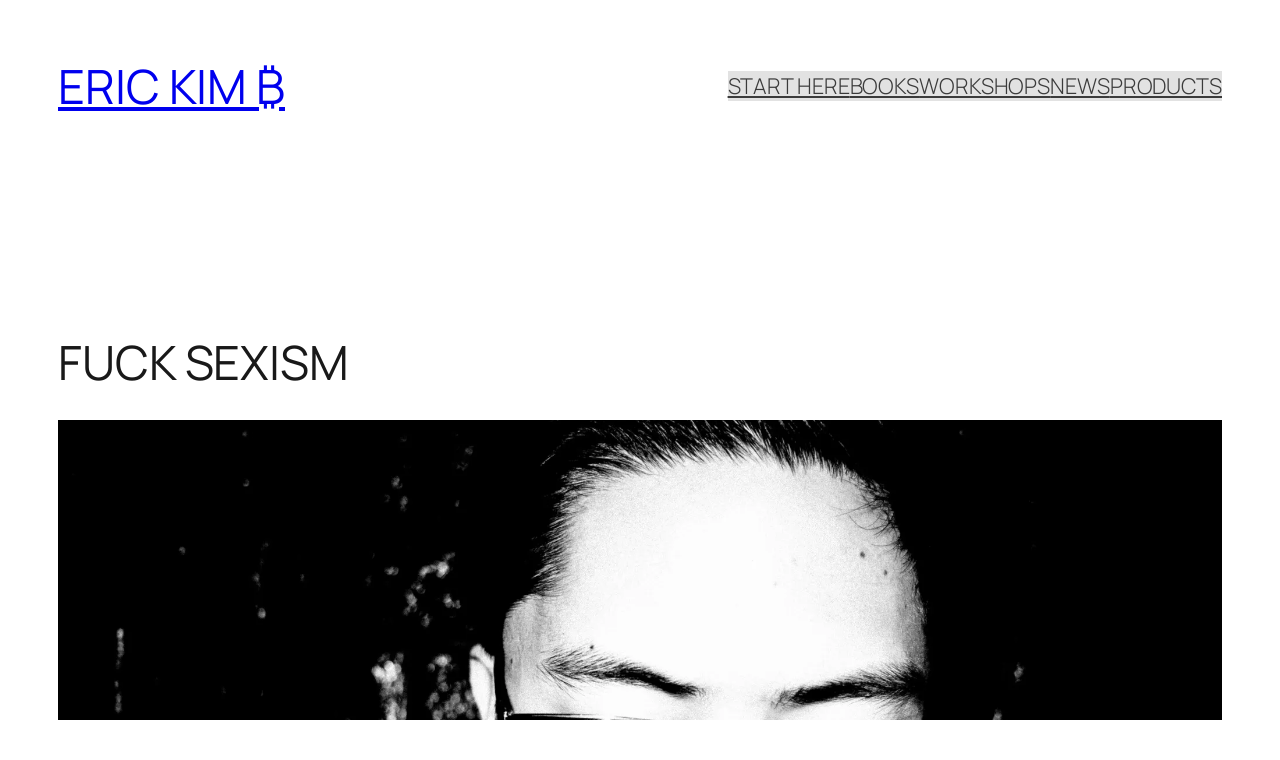

--- FILE ---
content_type: text/html; charset=UTF-8
request_url: https://erickimphotography.com/blog/2017/03/17/fuck-sexism/
body_size: 29392
content:
<!DOCTYPE html>
<html lang="en-US">
<head>
	<meta charset="UTF-8" />
	<meta name="viewport" content="width=device-width, initial-scale=1" />
<meta name='robots' content='max-image-preview:large' />
<!-- Jetpack Site Verification Tags -->
<meta name="google-site-verification" content="y6YkZvuvCJ5ebaGlHngAZaQXOXdXlFJ0Pe2iVbKDVck" />
<script>window._wca = window._wca || [];</script>
<title>FUCK SEXISM - ERIC KIM ₿</title>
<link rel='dns-prefetch' href='//stats.wp.com' />
<link rel='preconnect' href='//c0.wp.com' />
<link rel='preconnect' href='//i0.wp.com' />
<link rel="alternate" type="application/rss+xml" title="ERIC KIM ₿ &raquo; Feed" href="https://erickimphotography.com/blog/feed/" />
<link rel="alternate" title="oEmbed (JSON)" type="application/json+oembed" href="https://erickimphotography.com/blog/wp-json/oembed/1.0/embed?url=https%3A%2F%2Ferickimphotography.com%2Fblog%2F2017%2F03%2F17%2Ffuck-sexism%2F" />
<link rel="alternate" title="oEmbed (XML)" type="text/xml+oembed" href="https://erickimphotography.com/blog/wp-json/oembed/1.0/embed?url=https%3A%2F%2Ferickimphotography.com%2Fblog%2F2017%2F03%2F17%2Ffuck-sexism%2F&#038;format=xml" />
<style id='wp-img-auto-sizes-contain-inline-css'>
img:is([sizes=auto i],[sizes^="auto," i]){contain-intrinsic-size:3000px 1500px}
/*# sourceURL=wp-img-auto-sizes-contain-inline-css */
</style>
<style id='wp-block-site-title-inline-css'>
.wp-block-site-title{box-sizing:border-box}.wp-block-site-title :where(a){color:inherit;font-family:inherit;font-size:inherit;font-style:inherit;font-weight:inherit;letter-spacing:inherit;line-height:inherit;text-decoration:inherit}
/*# sourceURL=https://erickimphotography.com/blog/wp-includes/blocks/site-title/style.min.css */
</style>
<style id='wp-block-navigation-link-inline-css'>
.wp-block-navigation .wp-block-navigation-item__label{overflow-wrap:break-word}.wp-block-navigation .wp-block-navigation-item__description{display:none}.link-ui-tools{outline:1px solid #f0f0f0;padding:8px}.link-ui-block-inserter{padding-top:8px}.link-ui-block-inserter__back{margin-left:8px;text-transform:uppercase}
/*# sourceURL=https://erickimphotography.com/blog/wp-includes/blocks/navigation-link/style.min.css */
</style>
<style id='wp-block-navigation-inline-css'>
.wp-block-navigation{position:relative}.wp-block-navigation ul{margin-bottom:0;margin-left:0;margin-top:0;padding-left:0}.wp-block-navigation ul,.wp-block-navigation ul li{list-style:none;padding:0}.wp-block-navigation .wp-block-navigation-item{align-items:center;background-color:inherit;display:flex;position:relative}.wp-block-navigation .wp-block-navigation-item .wp-block-navigation__submenu-container:empty{display:none}.wp-block-navigation .wp-block-navigation-item__content{display:block;z-index:1}.wp-block-navigation .wp-block-navigation-item__content.wp-block-navigation-item__content{color:inherit}.wp-block-navigation.has-text-decoration-underline .wp-block-navigation-item__content,.wp-block-navigation.has-text-decoration-underline .wp-block-navigation-item__content:active,.wp-block-navigation.has-text-decoration-underline .wp-block-navigation-item__content:focus{text-decoration:underline}.wp-block-navigation.has-text-decoration-line-through .wp-block-navigation-item__content,.wp-block-navigation.has-text-decoration-line-through .wp-block-navigation-item__content:active,.wp-block-navigation.has-text-decoration-line-through .wp-block-navigation-item__content:focus{text-decoration:line-through}.wp-block-navigation :where(a),.wp-block-navigation :where(a:active),.wp-block-navigation :where(a:focus){text-decoration:none}.wp-block-navigation .wp-block-navigation__submenu-icon{align-self:center;background-color:inherit;border:none;color:currentColor;display:inline-block;font-size:inherit;height:.6em;line-height:0;margin-left:.25em;padding:0;width:.6em}.wp-block-navigation .wp-block-navigation__submenu-icon svg{display:inline-block;stroke:currentColor;height:inherit;margin-top:.075em;width:inherit}.wp-block-navigation{--navigation-layout-justification-setting:flex-start;--navigation-layout-direction:row;--navigation-layout-wrap:wrap;--navigation-layout-justify:flex-start;--navigation-layout-align:center}.wp-block-navigation.is-vertical{--navigation-layout-direction:column;--navigation-layout-justify:initial;--navigation-layout-align:flex-start}.wp-block-navigation.no-wrap{--navigation-layout-wrap:nowrap}.wp-block-navigation.items-justified-center{--navigation-layout-justification-setting:center;--navigation-layout-justify:center}.wp-block-navigation.items-justified-center.is-vertical{--navigation-layout-align:center}.wp-block-navigation.items-justified-right{--navigation-layout-justification-setting:flex-end;--navigation-layout-justify:flex-end}.wp-block-navigation.items-justified-right.is-vertical{--navigation-layout-align:flex-end}.wp-block-navigation.items-justified-space-between{--navigation-layout-justification-setting:space-between;--navigation-layout-justify:space-between}.wp-block-navigation .has-child .wp-block-navigation__submenu-container{align-items:normal;background-color:inherit;color:inherit;display:flex;flex-direction:column;opacity:0;position:absolute;z-index:2}@media not (prefers-reduced-motion){.wp-block-navigation .has-child .wp-block-navigation__submenu-container{transition:opacity .1s linear}}.wp-block-navigation .has-child .wp-block-navigation__submenu-container{height:0;overflow:hidden;visibility:hidden;width:0}.wp-block-navigation .has-child .wp-block-navigation__submenu-container>.wp-block-navigation-item>.wp-block-navigation-item__content{display:flex;flex-grow:1;padding:.5em 1em}.wp-block-navigation .has-child .wp-block-navigation__submenu-container>.wp-block-navigation-item>.wp-block-navigation-item__content .wp-block-navigation__submenu-icon{margin-left:auto;margin-right:0}.wp-block-navigation .has-child .wp-block-navigation__submenu-container .wp-block-navigation-item__content{margin:0}.wp-block-navigation .has-child .wp-block-navigation__submenu-container{left:-1px;top:100%}@media (min-width:782px){.wp-block-navigation .has-child .wp-block-navigation__submenu-container .wp-block-navigation__submenu-container{left:100%;top:-1px}.wp-block-navigation .has-child .wp-block-navigation__submenu-container .wp-block-navigation__submenu-container:before{background:#0000;content:"";display:block;height:100%;position:absolute;right:100%;width:.5em}.wp-block-navigation .has-child .wp-block-navigation__submenu-container .wp-block-navigation__submenu-icon{margin-right:.25em}.wp-block-navigation .has-child .wp-block-navigation__submenu-container .wp-block-navigation__submenu-icon svg{transform:rotate(-90deg)}}.wp-block-navigation .has-child .wp-block-navigation-submenu__toggle[aria-expanded=true]~.wp-block-navigation__submenu-container,.wp-block-navigation .has-child:not(.open-on-click):hover>.wp-block-navigation__submenu-container,.wp-block-navigation .has-child:not(.open-on-click):not(.open-on-hover-click):focus-within>.wp-block-navigation__submenu-container{height:auto;min-width:200px;opacity:1;overflow:visible;visibility:visible;width:auto}.wp-block-navigation.has-background .has-child .wp-block-navigation__submenu-container{left:0;top:100%}@media (min-width:782px){.wp-block-navigation.has-background .has-child .wp-block-navigation__submenu-container .wp-block-navigation__submenu-container{left:100%;top:0}}.wp-block-navigation-submenu{display:flex;position:relative}.wp-block-navigation-submenu .wp-block-navigation__submenu-icon svg{stroke:currentColor}button.wp-block-navigation-item__content{background-color:initial;border:none;color:currentColor;font-family:inherit;font-size:inherit;font-style:inherit;font-weight:inherit;letter-spacing:inherit;line-height:inherit;text-align:left;text-transform:inherit}.wp-block-navigation-submenu__toggle{cursor:pointer}.wp-block-navigation-submenu__toggle[aria-expanded=true]+.wp-block-navigation__submenu-icon>svg,.wp-block-navigation-submenu__toggle[aria-expanded=true]>svg{transform:rotate(180deg)}.wp-block-navigation-item.open-on-click .wp-block-navigation-submenu__toggle{padding-left:0;padding-right:.85em}.wp-block-navigation-item.open-on-click .wp-block-navigation-submenu__toggle+.wp-block-navigation__submenu-icon{margin-left:-.6em;pointer-events:none}.wp-block-navigation-item.open-on-click button.wp-block-navigation-item__content:not(.wp-block-navigation-submenu__toggle){padding:0}.wp-block-navigation .wp-block-page-list,.wp-block-navigation__container,.wp-block-navigation__responsive-close,.wp-block-navigation__responsive-container,.wp-block-navigation__responsive-container-content,.wp-block-navigation__responsive-dialog{gap:inherit}:where(.wp-block-navigation.has-background .wp-block-navigation-item a:not(.wp-element-button)),:where(.wp-block-navigation.has-background .wp-block-navigation-submenu a:not(.wp-element-button)){padding:.5em 1em}:where(.wp-block-navigation .wp-block-navigation__submenu-container .wp-block-navigation-item a:not(.wp-element-button)),:where(.wp-block-navigation .wp-block-navigation__submenu-container .wp-block-navigation-submenu a:not(.wp-element-button)),:where(.wp-block-navigation .wp-block-navigation__submenu-container .wp-block-navigation-submenu button.wp-block-navigation-item__content),:where(.wp-block-navigation .wp-block-navigation__submenu-container .wp-block-pages-list__item button.wp-block-navigation-item__content){padding:.5em 1em}.wp-block-navigation.items-justified-right .wp-block-navigation__container .has-child .wp-block-navigation__submenu-container,.wp-block-navigation.items-justified-right .wp-block-page-list>.has-child .wp-block-navigation__submenu-container,.wp-block-navigation.items-justified-space-between .wp-block-page-list>.has-child:last-child .wp-block-navigation__submenu-container,.wp-block-navigation.items-justified-space-between>.wp-block-navigation__container>.has-child:last-child .wp-block-navigation__submenu-container{left:auto;right:0}.wp-block-navigation.items-justified-right .wp-block-navigation__container .has-child .wp-block-navigation__submenu-container .wp-block-navigation__submenu-container,.wp-block-navigation.items-justified-right .wp-block-page-list>.has-child .wp-block-navigation__submenu-container .wp-block-navigation__submenu-container,.wp-block-navigation.items-justified-space-between .wp-block-page-list>.has-child:last-child .wp-block-navigation__submenu-container .wp-block-navigation__submenu-container,.wp-block-navigation.items-justified-space-between>.wp-block-navigation__container>.has-child:last-child .wp-block-navigation__submenu-container .wp-block-navigation__submenu-container{left:-1px;right:-1px}@media (min-width:782px){.wp-block-navigation.items-justified-right .wp-block-navigation__container .has-child .wp-block-navigation__submenu-container .wp-block-navigation__submenu-container,.wp-block-navigation.items-justified-right .wp-block-page-list>.has-child .wp-block-navigation__submenu-container .wp-block-navigation__submenu-container,.wp-block-navigation.items-justified-space-between .wp-block-page-list>.has-child:last-child .wp-block-navigation__submenu-container .wp-block-navigation__submenu-container,.wp-block-navigation.items-justified-space-between>.wp-block-navigation__container>.has-child:last-child .wp-block-navigation__submenu-container .wp-block-navigation__submenu-container{left:auto;right:100%}}.wp-block-navigation:not(.has-background) .wp-block-navigation__submenu-container{background-color:#fff;border:1px solid #00000026}.wp-block-navigation.has-background .wp-block-navigation__submenu-container{background-color:inherit}.wp-block-navigation:not(.has-text-color) .wp-block-navigation__submenu-container{color:#000}.wp-block-navigation__container{align-items:var(--navigation-layout-align,initial);display:flex;flex-direction:var(--navigation-layout-direction,initial);flex-wrap:var(--navigation-layout-wrap,wrap);justify-content:var(--navigation-layout-justify,initial);list-style:none;margin:0;padding-left:0}.wp-block-navigation__container .is-responsive{display:none}.wp-block-navigation__container:only-child,.wp-block-page-list:only-child{flex-grow:1}@keyframes overlay-menu__fade-in-animation{0%{opacity:0;transform:translateY(.5em)}to{opacity:1;transform:translateY(0)}}.wp-block-navigation__responsive-container{bottom:0;display:none;left:0;position:fixed;right:0;top:0}.wp-block-navigation__responsive-container :where(.wp-block-navigation-item a){color:inherit}.wp-block-navigation__responsive-container .wp-block-navigation__responsive-container-content{align-items:var(--navigation-layout-align,initial);display:flex;flex-direction:var(--navigation-layout-direction,initial);flex-wrap:var(--navigation-layout-wrap,wrap);justify-content:var(--navigation-layout-justify,initial)}.wp-block-navigation__responsive-container:not(.is-menu-open.is-menu-open){background-color:inherit!important;color:inherit!important}.wp-block-navigation__responsive-container.is-menu-open{background-color:inherit;display:flex;flex-direction:column}@media not (prefers-reduced-motion){.wp-block-navigation__responsive-container.is-menu-open{animation:overlay-menu__fade-in-animation .1s ease-out;animation-fill-mode:forwards}}.wp-block-navigation__responsive-container.is-menu-open{overflow:auto;padding:clamp(1rem,var(--wp--style--root--padding-top),20rem) clamp(1rem,var(--wp--style--root--padding-right),20rem) clamp(1rem,var(--wp--style--root--padding-bottom),20rem) clamp(1rem,var(--wp--style--root--padding-left),20rem);z-index:100000}.wp-block-navigation__responsive-container.is-menu-open .wp-block-navigation__responsive-container-content{align-items:var(--navigation-layout-justification-setting,inherit);display:flex;flex-direction:column;flex-wrap:nowrap;overflow:visible;padding-top:calc(2rem + 24px)}.wp-block-navigation__responsive-container.is-menu-open .wp-block-navigation__responsive-container-content,.wp-block-navigation__responsive-container.is-menu-open .wp-block-navigation__responsive-container-content .wp-block-navigation__container,.wp-block-navigation__responsive-container.is-menu-open .wp-block-navigation__responsive-container-content .wp-block-page-list{justify-content:flex-start}.wp-block-navigation__responsive-container.is-menu-open .wp-block-navigation__responsive-container-content .wp-block-navigation__submenu-icon{display:none}.wp-block-navigation__responsive-container.is-menu-open .wp-block-navigation__responsive-container-content .has-child .wp-block-navigation__submenu-container{border:none;height:auto;min-width:200px;opacity:1;overflow:initial;padding-left:2rem;padding-right:2rem;position:static;visibility:visible;width:auto}.wp-block-navigation__responsive-container.is-menu-open .wp-block-navigation__responsive-container-content .wp-block-navigation__container,.wp-block-navigation__responsive-container.is-menu-open .wp-block-navigation__responsive-container-content .wp-block-navigation__submenu-container{gap:inherit}.wp-block-navigation__responsive-container.is-menu-open .wp-block-navigation__responsive-container-content .wp-block-navigation__submenu-container{padding-top:var(--wp--style--block-gap,2em)}.wp-block-navigation__responsive-container.is-menu-open .wp-block-navigation__responsive-container-content .wp-block-navigation-item__content{padding:0}.wp-block-navigation__responsive-container.is-menu-open .wp-block-navigation__responsive-container-content .wp-block-navigation-item,.wp-block-navigation__responsive-container.is-menu-open .wp-block-navigation__responsive-container-content .wp-block-navigation__container,.wp-block-navigation__responsive-container.is-menu-open .wp-block-navigation__responsive-container-content .wp-block-page-list{align-items:var(--navigation-layout-justification-setting,initial);display:flex;flex-direction:column}.wp-block-navigation__responsive-container.is-menu-open .wp-block-navigation-item,.wp-block-navigation__responsive-container.is-menu-open .wp-block-navigation-item .wp-block-navigation__submenu-container,.wp-block-navigation__responsive-container.is-menu-open .wp-block-navigation__container,.wp-block-navigation__responsive-container.is-menu-open .wp-block-page-list{background:#0000!important;color:inherit!important}.wp-block-navigation__responsive-container.is-menu-open .wp-block-navigation__submenu-container.wp-block-navigation__submenu-container.wp-block-navigation__submenu-container.wp-block-navigation__submenu-container{left:auto;right:auto}@media (min-width:600px){.wp-block-navigation__responsive-container:not(.hidden-by-default):not(.is-menu-open){background-color:inherit;display:block;position:relative;width:100%;z-index:auto}.wp-block-navigation__responsive-container:not(.hidden-by-default):not(.is-menu-open) .wp-block-navigation__responsive-container-close{display:none}.wp-block-navigation__responsive-container.is-menu-open .wp-block-navigation__submenu-container.wp-block-navigation__submenu-container.wp-block-navigation__submenu-container.wp-block-navigation__submenu-container{left:0}}.wp-block-navigation:not(.has-background) .wp-block-navigation__responsive-container.is-menu-open{background-color:#fff}.wp-block-navigation:not(.has-text-color) .wp-block-navigation__responsive-container.is-menu-open{color:#000}.wp-block-navigation__toggle_button_label{font-size:1rem;font-weight:700}.wp-block-navigation__responsive-container-close,.wp-block-navigation__responsive-container-open{background:#0000;border:none;color:currentColor;cursor:pointer;margin:0;padding:0;text-transform:inherit;vertical-align:middle}.wp-block-navigation__responsive-container-close svg,.wp-block-navigation__responsive-container-open svg{fill:currentColor;display:block;height:24px;pointer-events:none;width:24px}.wp-block-navigation__responsive-container-open{display:flex}.wp-block-navigation__responsive-container-open.wp-block-navigation__responsive-container-open.wp-block-navigation__responsive-container-open{font-family:inherit;font-size:inherit;font-weight:inherit}@media (min-width:600px){.wp-block-navigation__responsive-container-open:not(.always-shown){display:none}}.wp-block-navigation__responsive-container-close{position:absolute;right:0;top:0;z-index:2}.wp-block-navigation__responsive-container-close.wp-block-navigation__responsive-container-close.wp-block-navigation__responsive-container-close{font-family:inherit;font-size:inherit;font-weight:inherit}.wp-block-navigation__responsive-close{width:100%}.has-modal-open .wp-block-navigation__responsive-close{margin-left:auto;margin-right:auto;max-width:var(--wp--style--global--wide-size,100%)}.wp-block-navigation__responsive-close:focus{outline:none}.is-menu-open .wp-block-navigation__responsive-close,.is-menu-open .wp-block-navigation__responsive-container-content,.is-menu-open .wp-block-navigation__responsive-dialog{box-sizing:border-box}.wp-block-navigation__responsive-dialog{position:relative}.has-modal-open .admin-bar .is-menu-open .wp-block-navigation__responsive-dialog{margin-top:46px}@media (min-width:782px){.has-modal-open .admin-bar .is-menu-open .wp-block-navigation__responsive-dialog{margin-top:32px}}html.has-modal-open{overflow:hidden}
/*# sourceURL=https://erickimphotography.com/blog/wp-includes/blocks/navigation/style.min.css */
</style>
<style id='wp-block-group-inline-css'>
.wp-block-group{box-sizing:border-box}:where(.wp-block-group.wp-block-group-is-layout-constrained){position:relative}
/*# sourceURL=https://erickimphotography.com/blog/wp-includes/blocks/group/style.min.css */
</style>
<style id='wp-block-post-title-inline-css'>
.wp-block-post-title{box-sizing:border-box;word-break:break-word}.wp-block-post-title :where(a){display:inline-block;font-family:inherit;font-size:inherit;font-style:inherit;font-weight:inherit;letter-spacing:inherit;line-height:inherit;text-decoration:inherit}
/*# sourceURL=https://erickimphotography.com/blog/wp-includes/blocks/post-title/style.min.css */
</style>
<style id='wp-block-post-featured-image-inline-css'>
.wp-block-post-featured-image{margin-left:0;margin-right:0}.wp-block-post-featured-image a{display:block;height:100%}.wp-block-post-featured-image :where(img){box-sizing:border-box;height:auto;max-width:100%;vertical-align:bottom;width:100%}.wp-block-post-featured-image.alignfull img,.wp-block-post-featured-image.alignwide img{width:100%}.wp-block-post-featured-image .wp-block-post-featured-image__overlay.has-background-dim{background-color:#000;inset:0;position:absolute}.wp-block-post-featured-image{position:relative}.wp-block-post-featured-image .wp-block-post-featured-image__overlay.has-background-gradient{background-color:initial}.wp-block-post-featured-image .wp-block-post-featured-image__overlay.has-background-dim-0{opacity:0}.wp-block-post-featured-image .wp-block-post-featured-image__overlay.has-background-dim-10{opacity:.1}.wp-block-post-featured-image .wp-block-post-featured-image__overlay.has-background-dim-20{opacity:.2}.wp-block-post-featured-image .wp-block-post-featured-image__overlay.has-background-dim-30{opacity:.3}.wp-block-post-featured-image .wp-block-post-featured-image__overlay.has-background-dim-40{opacity:.4}.wp-block-post-featured-image .wp-block-post-featured-image__overlay.has-background-dim-50{opacity:.5}.wp-block-post-featured-image .wp-block-post-featured-image__overlay.has-background-dim-60{opacity:.6}.wp-block-post-featured-image .wp-block-post-featured-image__overlay.has-background-dim-70{opacity:.7}.wp-block-post-featured-image .wp-block-post-featured-image__overlay.has-background-dim-80{opacity:.8}.wp-block-post-featured-image .wp-block-post-featured-image__overlay.has-background-dim-90{opacity:.9}.wp-block-post-featured-image .wp-block-post-featured-image__overlay.has-background-dim-100{opacity:1}.wp-block-post-featured-image:where(.alignleft,.alignright){width:100%}
/*# sourceURL=https://erickimphotography.com/blog/wp-includes/blocks/post-featured-image/style.min.css */
</style>
<link rel='stylesheet' id='jetpack-swiper-library-css' href='https://c0.wp.com/p/jetpack/15.4/_inc/blocks/swiper.css' media='all' />
<link rel='stylesheet' id='jetpack-carousel-css' href='https://c0.wp.com/p/jetpack/15.4/modules/carousel/jetpack-carousel.css' media='all' />
<style id='wp-block-post-content-inline-css'>
.wp-block-post-content{display:flow-root}
/*# sourceURL=https://erickimphotography.com/blog/wp-includes/blocks/post-content/style.min.css */
</style>
<style id='wp-block-post-navigation-link-inline-css'>
.wp-block-post-navigation-link .wp-block-post-navigation-link__arrow-previous{display:inline-block;margin-right:1ch}.wp-block-post-navigation-link .wp-block-post-navigation-link__arrow-previous:not(.is-arrow-chevron){transform:scaleX(1)}.wp-block-post-navigation-link .wp-block-post-navigation-link__arrow-next{display:inline-block;margin-left:1ch}.wp-block-post-navigation-link .wp-block-post-navigation-link__arrow-next:not(.is-arrow-chevron){transform:scaleX(1)}.wp-block-post-navigation-link.has-text-align-left[style*="writing-mode: vertical-lr"],.wp-block-post-navigation-link.has-text-align-right[style*="writing-mode: vertical-rl"]{rotate:180deg}
/*# sourceURL=https://erickimphotography.com/blog/wp-includes/blocks/post-navigation-link/style.min.css */
</style>
<style id='wp-block-heading-inline-css'>
h1:where(.wp-block-heading).has-background,h2:where(.wp-block-heading).has-background,h3:where(.wp-block-heading).has-background,h4:where(.wp-block-heading).has-background,h5:where(.wp-block-heading).has-background,h6:where(.wp-block-heading).has-background{padding:1.25em 2.375em}h1.has-text-align-left[style*=writing-mode]:where([style*=vertical-lr]),h1.has-text-align-right[style*=writing-mode]:where([style*=vertical-rl]),h2.has-text-align-left[style*=writing-mode]:where([style*=vertical-lr]),h2.has-text-align-right[style*=writing-mode]:where([style*=vertical-rl]),h3.has-text-align-left[style*=writing-mode]:where([style*=vertical-lr]),h3.has-text-align-right[style*=writing-mode]:where([style*=vertical-rl]),h4.has-text-align-left[style*=writing-mode]:where([style*=vertical-lr]),h4.has-text-align-right[style*=writing-mode]:where([style*=vertical-rl]),h5.has-text-align-left[style*=writing-mode]:where([style*=vertical-lr]),h5.has-text-align-right[style*=writing-mode]:where([style*=vertical-rl]),h6.has-text-align-left[style*=writing-mode]:where([style*=vertical-lr]),h6.has-text-align-right[style*=writing-mode]:where([style*=vertical-rl]){rotate:180deg}
/*# sourceURL=https://erickimphotography.com/blog/wp-includes/blocks/heading/style.min.css */
</style>
<style id='wp-block-post-date-inline-css'>
.wp-block-post-date{box-sizing:border-box}
/*# sourceURL=https://erickimphotography.com/blog/wp-includes/blocks/post-date/style.min.css */
</style>
<style id='wp-block-post-template-inline-css'>
.wp-block-post-template{box-sizing:border-box;list-style:none;margin-bottom:0;margin-top:0;max-width:100%;padding:0}.wp-block-post-template.is-flex-container{display:flex;flex-direction:row;flex-wrap:wrap;gap:1.25em}.wp-block-post-template.is-flex-container>li{margin:0;width:100%}@media (min-width:600px){.wp-block-post-template.is-flex-container.is-flex-container.columns-2>li{width:calc(50% - .625em)}.wp-block-post-template.is-flex-container.is-flex-container.columns-3>li{width:calc(33.33333% - .83333em)}.wp-block-post-template.is-flex-container.is-flex-container.columns-4>li{width:calc(25% - .9375em)}.wp-block-post-template.is-flex-container.is-flex-container.columns-5>li{width:calc(20% - 1em)}.wp-block-post-template.is-flex-container.is-flex-container.columns-6>li{width:calc(16.66667% - 1.04167em)}}@media (max-width:600px){.wp-block-post-template-is-layout-grid.wp-block-post-template-is-layout-grid.wp-block-post-template-is-layout-grid.wp-block-post-template-is-layout-grid{grid-template-columns:1fr}}.wp-block-post-template-is-layout-constrained>li>.alignright,.wp-block-post-template-is-layout-flow>li>.alignright{float:right;margin-inline-end:0;margin-inline-start:2em}.wp-block-post-template-is-layout-constrained>li>.alignleft,.wp-block-post-template-is-layout-flow>li>.alignleft{float:left;margin-inline-end:2em;margin-inline-start:0}.wp-block-post-template-is-layout-constrained>li>.aligncenter,.wp-block-post-template-is-layout-flow>li>.aligncenter{margin-inline-end:auto;margin-inline-start:auto}
/*# sourceURL=https://erickimphotography.com/blog/wp-includes/blocks/post-template/style.min.css */
</style>
<style id='wp-block-site-logo-inline-css'>
.wp-block-site-logo{box-sizing:border-box;line-height:0}.wp-block-site-logo a{display:inline-block;line-height:0}.wp-block-site-logo.is-default-size img{height:auto;width:120px}.wp-block-site-logo img{height:auto;max-width:100%}.wp-block-site-logo a,.wp-block-site-logo img{border-radius:inherit}.wp-block-site-logo.aligncenter{margin-left:auto;margin-right:auto;text-align:center}:root :where(.wp-block-site-logo.is-style-rounded){border-radius:9999px}
/*# sourceURL=https://erickimphotography.com/blog/wp-includes/blocks/site-logo/style.min.css */
</style>
<style id='wp-block-site-tagline-inline-css'>
.wp-block-site-tagline{box-sizing:border-box}
/*# sourceURL=https://erickimphotography.com/blog/wp-includes/blocks/site-tagline/style.min.css */
</style>
<style id='wp-block-spacer-inline-css'>
.wp-block-spacer{clear:both}
/*# sourceURL=https://erickimphotography.com/blog/wp-includes/blocks/spacer/style.min.css */
</style>
<style id='wp-block-columns-inline-css'>
.wp-block-columns{box-sizing:border-box;display:flex;flex-wrap:wrap!important}@media (min-width:782px){.wp-block-columns{flex-wrap:nowrap!important}}.wp-block-columns{align-items:normal!important}.wp-block-columns.are-vertically-aligned-top{align-items:flex-start}.wp-block-columns.are-vertically-aligned-center{align-items:center}.wp-block-columns.are-vertically-aligned-bottom{align-items:flex-end}@media (max-width:781px){.wp-block-columns:not(.is-not-stacked-on-mobile)>.wp-block-column{flex-basis:100%!important}}@media (min-width:782px){.wp-block-columns:not(.is-not-stacked-on-mobile)>.wp-block-column{flex-basis:0;flex-grow:1}.wp-block-columns:not(.is-not-stacked-on-mobile)>.wp-block-column[style*=flex-basis]{flex-grow:0}}.wp-block-columns.is-not-stacked-on-mobile{flex-wrap:nowrap!important}.wp-block-columns.is-not-stacked-on-mobile>.wp-block-column{flex-basis:0;flex-grow:1}.wp-block-columns.is-not-stacked-on-mobile>.wp-block-column[style*=flex-basis]{flex-grow:0}:where(.wp-block-columns){margin-bottom:1.75em}:where(.wp-block-columns.has-background){padding:1.25em 2.375em}.wp-block-column{flex-grow:1;min-width:0;overflow-wrap:break-word;word-break:break-word}.wp-block-column.is-vertically-aligned-top{align-self:flex-start}.wp-block-column.is-vertically-aligned-center{align-self:center}.wp-block-column.is-vertically-aligned-bottom{align-self:flex-end}.wp-block-column.is-vertically-aligned-stretch{align-self:stretch}.wp-block-column.is-vertically-aligned-bottom,.wp-block-column.is-vertically-aligned-center,.wp-block-column.is-vertically-aligned-top{width:100%}
/*# sourceURL=https://erickimphotography.com/blog/wp-includes/blocks/columns/style.min.css */
</style>
<style id='wp-block-paragraph-inline-css'>
.is-small-text{font-size:.875em}.is-regular-text{font-size:1em}.is-large-text{font-size:2.25em}.is-larger-text{font-size:3em}.has-drop-cap:not(:focus):first-letter{float:left;font-size:8.4em;font-style:normal;font-weight:100;line-height:.68;margin:.05em .1em 0 0;text-transform:uppercase}body.rtl .has-drop-cap:not(:focus):first-letter{float:none;margin-left:.1em}p.has-drop-cap.has-background{overflow:hidden}:root :where(p.has-background){padding:1.25em 2.375em}:where(p.has-text-color:not(.has-link-color)) a{color:inherit}p.has-text-align-left[style*="writing-mode:vertical-lr"],p.has-text-align-right[style*="writing-mode:vertical-rl"]{rotate:180deg}
/*# sourceURL=https://erickimphotography.com/blog/wp-includes/blocks/paragraph/style.min.css */
</style>
<style id='wp-emoji-styles-inline-css'>

	img.wp-smiley, img.emoji {
		display: inline !important;
		border: none !important;
		box-shadow: none !important;
		height: 1em !important;
		width: 1em !important;
		margin: 0 0.07em !important;
		vertical-align: -0.1em !important;
		background: none !important;
		padding: 0 !important;
	}
/*# sourceURL=wp-emoji-styles-inline-css */
</style>
<style id='wp-block-library-inline-css'>
:root{--wp-block-synced-color:#7a00df;--wp-block-synced-color--rgb:122,0,223;--wp-bound-block-color:var(--wp-block-synced-color);--wp-editor-canvas-background:#ddd;--wp-admin-theme-color:#007cba;--wp-admin-theme-color--rgb:0,124,186;--wp-admin-theme-color-darker-10:#006ba1;--wp-admin-theme-color-darker-10--rgb:0,107,160.5;--wp-admin-theme-color-darker-20:#005a87;--wp-admin-theme-color-darker-20--rgb:0,90,135;--wp-admin-border-width-focus:2px}@media (min-resolution:192dpi){:root{--wp-admin-border-width-focus:1.5px}}.wp-element-button{cursor:pointer}:root .has-very-light-gray-background-color{background-color:#eee}:root .has-very-dark-gray-background-color{background-color:#313131}:root .has-very-light-gray-color{color:#eee}:root .has-very-dark-gray-color{color:#313131}:root .has-vivid-green-cyan-to-vivid-cyan-blue-gradient-background{background:linear-gradient(135deg,#00d084,#0693e3)}:root .has-purple-crush-gradient-background{background:linear-gradient(135deg,#34e2e4,#4721fb 50%,#ab1dfe)}:root .has-hazy-dawn-gradient-background{background:linear-gradient(135deg,#faaca8,#dad0ec)}:root .has-subdued-olive-gradient-background{background:linear-gradient(135deg,#fafae1,#67a671)}:root .has-atomic-cream-gradient-background{background:linear-gradient(135deg,#fdd79a,#004a59)}:root .has-nightshade-gradient-background{background:linear-gradient(135deg,#330968,#31cdcf)}:root .has-midnight-gradient-background{background:linear-gradient(135deg,#020381,#2874fc)}:root{--wp--preset--font-size--normal:16px;--wp--preset--font-size--huge:42px}.has-regular-font-size{font-size:1em}.has-larger-font-size{font-size:2.625em}.has-normal-font-size{font-size:var(--wp--preset--font-size--normal)}.has-huge-font-size{font-size:var(--wp--preset--font-size--huge)}.has-text-align-center{text-align:center}.has-text-align-left{text-align:left}.has-text-align-right{text-align:right}.has-fit-text{white-space:nowrap!important}#end-resizable-editor-section{display:none}.aligncenter{clear:both}.items-justified-left{justify-content:flex-start}.items-justified-center{justify-content:center}.items-justified-right{justify-content:flex-end}.items-justified-space-between{justify-content:space-between}.screen-reader-text{border:0;clip-path:inset(50%);height:1px;margin:-1px;overflow:hidden;padding:0;position:absolute;width:1px;word-wrap:normal!important}.screen-reader-text:focus{background-color:#ddd;clip-path:none;color:#444;display:block;font-size:1em;height:auto;left:5px;line-height:normal;padding:15px 23px 14px;text-decoration:none;top:5px;width:auto;z-index:100000}html :where(.has-border-color){border-style:solid}html :where([style*=border-top-color]){border-top-style:solid}html :where([style*=border-right-color]){border-right-style:solid}html :where([style*=border-bottom-color]){border-bottom-style:solid}html :where([style*=border-left-color]){border-left-style:solid}html :where([style*=border-width]){border-style:solid}html :where([style*=border-top-width]){border-top-style:solid}html :where([style*=border-right-width]){border-right-style:solid}html :where([style*=border-bottom-width]){border-bottom-style:solid}html :where([style*=border-left-width]){border-left-style:solid}html :where(img[class*=wp-image-]){height:auto;max-width:100%}:where(figure){margin:0 0 1em}html :where(.is-position-sticky){--wp-admin--admin-bar--position-offset:var(--wp-admin--admin-bar--height,0px)}@media screen and (max-width:600px){html :where(.is-position-sticky){--wp-admin--admin-bar--position-offset:0px}}
/*# sourceURL=/wp-includes/css/dist/block-library/common.min.css */
</style>
<style id='global-styles-inline-css'>
:root{--wp--preset--aspect-ratio--square: 1;--wp--preset--aspect-ratio--4-3: 4/3;--wp--preset--aspect-ratio--3-4: 3/4;--wp--preset--aspect-ratio--3-2: 3/2;--wp--preset--aspect-ratio--2-3: 2/3;--wp--preset--aspect-ratio--16-9: 16/9;--wp--preset--aspect-ratio--9-16: 9/16;--wp--preset--color--black: #000000;--wp--preset--color--cyan-bluish-gray: #abb8c3;--wp--preset--color--white: #ffffff;--wp--preset--color--pale-pink: #f78da7;--wp--preset--color--vivid-red: #cf2e2e;--wp--preset--color--luminous-vivid-orange: #ff6900;--wp--preset--color--luminous-vivid-amber: #fcb900;--wp--preset--color--light-green-cyan: #7bdcb5;--wp--preset--color--vivid-green-cyan: #00d084;--wp--preset--color--pale-cyan-blue: #8ed1fc;--wp--preset--color--vivid-cyan-blue: #0693e3;--wp--preset--color--vivid-purple: #9b51e0;--wp--preset--color--base: #E2E2E2;--wp--preset--color--contrast: #3B3B3B;--wp--preset--color--accent-1: #F5EDFF;--wp--preset--color--accent-2: #d02e46;--wp--preset--color--accent-3: #191919;--wp--preset--color--accent-4: #5F5F5F;--wp--preset--color--accent-5: #DBDBDB;--wp--preset--color--accent-6: #3B3B3B33;--wp--preset--gradient--vivid-cyan-blue-to-vivid-purple: linear-gradient(135deg,rgb(6,147,227) 0%,rgb(155,81,224) 100%);--wp--preset--gradient--light-green-cyan-to-vivid-green-cyan: linear-gradient(135deg,rgb(122,220,180) 0%,rgb(0,208,130) 100%);--wp--preset--gradient--luminous-vivid-amber-to-luminous-vivid-orange: linear-gradient(135deg,rgb(252,185,0) 0%,rgb(255,105,0) 100%);--wp--preset--gradient--luminous-vivid-orange-to-vivid-red: linear-gradient(135deg,rgb(255,105,0) 0%,rgb(207,46,46) 100%);--wp--preset--gradient--very-light-gray-to-cyan-bluish-gray: linear-gradient(135deg,rgb(238,238,238) 0%,rgb(169,184,195) 100%);--wp--preset--gradient--cool-to-warm-spectrum: linear-gradient(135deg,rgb(74,234,220) 0%,rgb(151,120,209) 20%,rgb(207,42,186) 40%,rgb(238,44,130) 60%,rgb(251,105,98) 80%,rgb(254,248,76) 100%);--wp--preset--gradient--blush-light-purple: linear-gradient(135deg,rgb(255,206,236) 0%,rgb(152,150,240) 100%);--wp--preset--gradient--blush-bordeaux: linear-gradient(135deg,rgb(254,205,165) 0%,rgb(254,45,45) 50%,rgb(107,0,62) 100%);--wp--preset--gradient--luminous-dusk: linear-gradient(135deg,rgb(255,203,112) 0%,rgb(199,81,192) 50%,rgb(65,88,208) 100%);--wp--preset--gradient--pale-ocean: linear-gradient(135deg,rgb(255,245,203) 0%,rgb(182,227,212) 50%,rgb(51,167,181) 100%);--wp--preset--gradient--electric-grass: linear-gradient(135deg,rgb(202,248,128) 0%,rgb(113,206,126) 100%);--wp--preset--gradient--midnight: linear-gradient(135deg,rgb(2,3,129) 0%,rgb(40,116,252) 100%);--wp--preset--font-size--small: 0.875rem;--wp--preset--font-size--medium: clamp(1rem, 1rem + ((1vw - 0.2rem) * 0.196), 1.125rem);--wp--preset--font-size--large: clamp(1.125rem, 1.125rem + ((1vw - 0.2rem) * 0.392), 1.375rem);--wp--preset--font-size--x-large: clamp(1.75rem, 1.75rem + ((1vw - 0.2rem) * 0.392), 2rem);--wp--preset--font-size--xx-large: clamp(2.15rem, 2.15rem + ((1vw - 0.2rem) * 1.333), 3rem);--wp--preset--font-family--manrope: Manrope, sans-serif;--wp--preset--font-family--fira-code: "Fira Code", monospace;--wp--preset--spacing--20: 10px;--wp--preset--spacing--30: 20px;--wp--preset--spacing--40: 30px;--wp--preset--spacing--50: clamp(30px, 5vw, 50px);--wp--preset--spacing--60: clamp(30px, 7vw, 70px);--wp--preset--spacing--70: clamp(50px, 7vw, 90px);--wp--preset--spacing--80: clamp(70px, 10vw, 140px);--wp--preset--shadow--natural: 6px 6px 9px rgba(0, 0, 0, 0.2);--wp--preset--shadow--deep: 12px 12px 50px rgba(0, 0, 0, 0.4);--wp--preset--shadow--sharp: 6px 6px 0px rgba(0, 0, 0, 0.2);--wp--preset--shadow--outlined: 6px 6px 0px -3px rgb(255, 255, 255), 6px 6px rgb(0, 0, 0);--wp--preset--shadow--crisp: 6px 6px 0px rgb(0, 0, 0);--wp--custom--color--accent-2-opacity-20: #650DD433;}:root { --wp--style--global--content-size: 645px;--wp--style--global--wide-size: 1340px; }:where(body) { margin: 0; }.wp-site-blocks { padding-top: var(--wp--style--root--padding-top); padding-bottom: var(--wp--style--root--padding-bottom); }.has-global-padding { padding-right: var(--wp--style--root--padding-right); padding-left: var(--wp--style--root--padding-left); }.has-global-padding > .alignfull { margin-right: calc(var(--wp--style--root--padding-right) * -1); margin-left: calc(var(--wp--style--root--padding-left) * -1); }.has-global-padding :where(:not(.alignfull.is-layout-flow) > .has-global-padding:not(.wp-block-block, .alignfull)) { padding-right: 0; padding-left: 0; }.has-global-padding :where(:not(.alignfull.is-layout-flow) > .has-global-padding:not(.wp-block-block, .alignfull)) > .alignfull { margin-left: 0; margin-right: 0; }.wp-site-blocks > .alignleft { float: left; margin-right: 2em; }.wp-site-blocks > .alignright { float: right; margin-left: 2em; }.wp-site-blocks > .aligncenter { justify-content: center; margin-left: auto; margin-right: auto; }:where(.wp-site-blocks) > * { margin-block-start: 1.2rem; margin-block-end: 0; }:where(.wp-site-blocks) > :first-child { margin-block-start: 0; }:where(.wp-site-blocks) > :last-child { margin-block-end: 0; }:root { --wp--style--block-gap: 1.2rem; }:root :where(.is-layout-flow) > :first-child{margin-block-start: 0;}:root :where(.is-layout-flow) > :last-child{margin-block-end: 0;}:root :where(.is-layout-flow) > *{margin-block-start: 1.2rem;margin-block-end: 0;}:root :where(.is-layout-constrained) > :first-child{margin-block-start: 0;}:root :where(.is-layout-constrained) > :last-child{margin-block-end: 0;}:root :where(.is-layout-constrained) > *{margin-block-start: 1.2rem;margin-block-end: 0;}:root :where(.is-layout-flex){gap: 1.2rem;}:root :where(.is-layout-grid){gap: 1.2rem;}.is-layout-flow > .alignleft{float: left;margin-inline-start: 0;margin-inline-end: 2em;}.is-layout-flow > .alignright{float: right;margin-inline-start: 2em;margin-inline-end: 0;}.is-layout-flow > .aligncenter{margin-left: auto !important;margin-right: auto !important;}.is-layout-constrained > .alignleft{float: left;margin-inline-start: 0;margin-inline-end: 2em;}.is-layout-constrained > .alignright{float: right;margin-inline-start: 2em;margin-inline-end: 0;}.is-layout-constrained > .aligncenter{margin-left: auto !important;margin-right: auto !important;}.is-layout-constrained > :where(:not(.alignleft):not(.alignright):not(.alignfull)){max-width: var(--wp--style--global--content-size);margin-left: auto !important;margin-right: auto !important;}.is-layout-constrained > .alignwide{max-width: var(--wp--style--global--wide-size);}body .is-layout-flex{display: flex;}.is-layout-flex{flex-wrap: wrap;align-items: center;}.is-layout-flex > :is(*, div){margin: 0;}body .is-layout-grid{display: grid;}.is-layout-grid > :is(*, div){margin: 0;}body{background-color: #ffffff;color: var(--wp--preset--color--contrast);font-family: var(--wp--preset--font-family--manrope);font-size: var(--wp--preset--font-size--large);font-weight: 300;letter-spacing: -0.1px;line-height: 1.4;--wp--style--root--padding-top: 0px;--wp--style--root--padding-right: var(--wp--preset--spacing--50);--wp--style--root--padding-bottom: 0px;--wp--style--root--padding-left: var(--wp--preset--spacing--50);}a:where(:not(.wp-element-button)){color: currentColor;text-decoration: underline;}:root :where(a:where(:not(.wp-element-button)):hover){text-decoration: none;}h1, h2, h3, h4, h5, h6{color: var(--wp--preset--color--accent-3);font-weight: 400;letter-spacing: -0.1px;line-height: 1.125;}h1{font-size: var(--wp--preset--font-size--xx-large);}h2{font-size: var(--wp--preset--font-size--x-large);}h3{font-size: var(--wp--preset--font-size--large);}h4{font-size: var(--wp--preset--font-size--medium);}h5{font-size: var(--wp--preset--font-size--small);letter-spacing: 0.5px;}h6{font-size: var(--wp--preset--font-size--small);font-weight: 700;letter-spacing: 1.4px;text-transform: uppercase;}:root :where(.wp-element-button, .wp-block-button__link){background-color: var(--wp--preset--color--accent-2);border-color: transparent;border-width: 0;color: #ffffff;font-family: inherit;font-size: var(--wp--preset--font-size--medium);font-style: inherit;font-weight: inherit;letter-spacing: inherit;line-height: inherit;padding-top: 1rem;padding-right: 2.25rem;padding-bottom: 1rem;padding-left: 2.25rem;text-decoration: none;text-transform: inherit;}:root :where(.wp-element-button:hover, .wp-block-button__link:hover){background-color: color-mix(in srgb, var(--wp--preset--color--accent-2) 85%, transparent);border-color: transparent;color: var(--wp--preset--color--base);}:root :where(.wp-element-button:focus, .wp-block-button__link:focus){outline-color: var(--wp--preset--color--accent-4);outline-offset: 2px;}:root :where(.wp-element-caption, .wp-block-audio figcaption, .wp-block-embed figcaption, .wp-block-gallery figcaption, .wp-block-image figcaption, .wp-block-table figcaption, .wp-block-video figcaption){font-size: var(--wp--preset--font-size--small);line-height: 1.4;}.has-black-color{color: var(--wp--preset--color--black) !important;}.has-cyan-bluish-gray-color{color: var(--wp--preset--color--cyan-bluish-gray) !important;}.has-white-color{color: var(--wp--preset--color--white) !important;}.has-pale-pink-color{color: var(--wp--preset--color--pale-pink) !important;}.has-vivid-red-color{color: var(--wp--preset--color--vivid-red) !important;}.has-luminous-vivid-orange-color{color: var(--wp--preset--color--luminous-vivid-orange) !important;}.has-luminous-vivid-amber-color{color: var(--wp--preset--color--luminous-vivid-amber) !important;}.has-light-green-cyan-color{color: var(--wp--preset--color--light-green-cyan) !important;}.has-vivid-green-cyan-color{color: var(--wp--preset--color--vivid-green-cyan) !important;}.has-pale-cyan-blue-color{color: var(--wp--preset--color--pale-cyan-blue) !important;}.has-vivid-cyan-blue-color{color: var(--wp--preset--color--vivid-cyan-blue) !important;}.has-vivid-purple-color{color: var(--wp--preset--color--vivid-purple) !important;}.has-base-color{color: var(--wp--preset--color--base) !important;}.has-contrast-color{color: var(--wp--preset--color--contrast) !important;}.has-accent-1-color{color: var(--wp--preset--color--accent-1) !important;}.has-accent-2-color{color: var(--wp--preset--color--accent-2) !important;}.has-accent-3-color{color: var(--wp--preset--color--accent-3) !important;}.has-accent-4-color{color: var(--wp--preset--color--accent-4) !important;}.has-accent-5-color{color: var(--wp--preset--color--accent-5) !important;}.has-accent-6-color{color: var(--wp--preset--color--accent-6) !important;}.has-black-background-color{background-color: var(--wp--preset--color--black) !important;}.has-cyan-bluish-gray-background-color{background-color: var(--wp--preset--color--cyan-bluish-gray) !important;}.has-white-background-color{background-color: var(--wp--preset--color--white) !important;}.has-pale-pink-background-color{background-color: var(--wp--preset--color--pale-pink) !important;}.has-vivid-red-background-color{background-color: var(--wp--preset--color--vivid-red) !important;}.has-luminous-vivid-orange-background-color{background-color: var(--wp--preset--color--luminous-vivid-orange) !important;}.has-luminous-vivid-amber-background-color{background-color: var(--wp--preset--color--luminous-vivid-amber) !important;}.has-light-green-cyan-background-color{background-color: var(--wp--preset--color--light-green-cyan) !important;}.has-vivid-green-cyan-background-color{background-color: var(--wp--preset--color--vivid-green-cyan) !important;}.has-pale-cyan-blue-background-color{background-color: var(--wp--preset--color--pale-cyan-blue) !important;}.has-vivid-cyan-blue-background-color{background-color: var(--wp--preset--color--vivid-cyan-blue) !important;}.has-vivid-purple-background-color{background-color: var(--wp--preset--color--vivid-purple) !important;}.has-base-background-color{background-color: var(--wp--preset--color--base) !important;}.has-contrast-background-color{background-color: var(--wp--preset--color--contrast) !important;}.has-accent-1-background-color{background-color: var(--wp--preset--color--accent-1) !important;}.has-accent-2-background-color{background-color: var(--wp--preset--color--accent-2) !important;}.has-accent-3-background-color{background-color: var(--wp--preset--color--accent-3) !important;}.has-accent-4-background-color{background-color: var(--wp--preset--color--accent-4) !important;}.has-accent-5-background-color{background-color: var(--wp--preset--color--accent-5) !important;}.has-accent-6-background-color{background-color: var(--wp--preset--color--accent-6) !important;}.has-black-border-color{border-color: var(--wp--preset--color--black) !important;}.has-cyan-bluish-gray-border-color{border-color: var(--wp--preset--color--cyan-bluish-gray) !important;}.has-white-border-color{border-color: var(--wp--preset--color--white) !important;}.has-pale-pink-border-color{border-color: var(--wp--preset--color--pale-pink) !important;}.has-vivid-red-border-color{border-color: var(--wp--preset--color--vivid-red) !important;}.has-luminous-vivid-orange-border-color{border-color: var(--wp--preset--color--luminous-vivid-orange) !important;}.has-luminous-vivid-amber-border-color{border-color: var(--wp--preset--color--luminous-vivid-amber) !important;}.has-light-green-cyan-border-color{border-color: var(--wp--preset--color--light-green-cyan) !important;}.has-vivid-green-cyan-border-color{border-color: var(--wp--preset--color--vivid-green-cyan) !important;}.has-pale-cyan-blue-border-color{border-color: var(--wp--preset--color--pale-cyan-blue) !important;}.has-vivid-cyan-blue-border-color{border-color: var(--wp--preset--color--vivid-cyan-blue) !important;}.has-vivid-purple-border-color{border-color: var(--wp--preset--color--vivid-purple) !important;}.has-base-border-color{border-color: var(--wp--preset--color--base) !important;}.has-contrast-border-color{border-color: var(--wp--preset--color--contrast) !important;}.has-accent-1-border-color{border-color: var(--wp--preset--color--accent-1) !important;}.has-accent-2-border-color{border-color: var(--wp--preset--color--accent-2) !important;}.has-accent-3-border-color{border-color: var(--wp--preset--color--accent-3) !important;}.has-accent-4-border-color{border-color: var(--wp--preset--color--accent-4) !important;}.has-accent-5-border-color{border-color: var(--wp--preset--color--accent-5) !important;}.has-accent-6-border-color{border-color: var(--wp--preset--color--accent-6) !important;}.has-vivid-cyan-blue-to-vivid-purple-gradient-background{background: var(--wp--preset--gradient--vivid-cyan-blue-to-vivid-purple) !important;}.has-light-green-cyan-to-vivid-green-cyan-gradient-background{background: var(--wp--preset--gradient--light-green-cyan-to-vivid-green-cyan) !important;}.has-luminous-vivid-amber-to-luminous-vivid-orange-gradient-background{background: var(--wp--preset--gradient--luminous-vivid-amber-to-luminous-vivid-orange) !important;}.has-luminous-vivid-orange-to-vivid-red-gradient-background{background: var(--wp--preset--gradient--luminous-vivid-orange-to-vivid-red) !important;}.has-very-light-gray-to-cyan-bluish-gray-gradient-background{background: var(--wp--preset--gradient--very-light-gray-to-cyan-bluish-gray) !important;}.has-cool-to-warm-spectrum-gradient-background{background: var(--wp--preset--gradient--cool-to-warm-spectrum) !important;}.has-blush-light-purple-gradient-background{background: var(--wp--preset--gradient--blush-light-purple) !important;}.has-blush-bordeaux-gradient-background{background: var(--wp--preset--gradient--blush-bordeaux) !important;}.has-luminous-dusk-gradient-background{background: var(--wp--preset--gradient--luminous-dusk) !important;}.has-pale-ocean-gradient-background{background: var(--wp--preset--gradient--pale-ocean) !important;}.has-electric-grass-gradient-background{background: var(--wp--preset--gradient--electric-grass) !important;}.has-midnight-gradient-background{background: var(--wp--preset--gradient--midnight) !important;}.has-small-font-size{font-size: var(--wp--preset--font-size--small) !important;}.has-medium-font-size{font-size: var(--wp--preset--font-size--medium) !important;}.has-large-font-size{font-size: var(--wp--preset--font-size--large) !important;}.has-x-large-font-size{font-size: var(--wp--preset--font-size--x-large) !important;}.has-xx-large-font-size{font-size: var(--wp--preset--font-size--xx-large) !important;}.has-manrope-font-family{font-family: var(--wp--preset--font-family--manrope) !important;}.has-fira-code-font-family{font-family: var(--wp--preset--font-family--fira-code) !important;}
:root :where(.wp-block-columns-is-layout-flow) > :first-child{margin-block-start: 0;}:root :where(.wp-block-columns-is-layout-flow) > :last-child{margin-block-end: 0;}:root :where(.wp-block-columns-is-layout-flow) > *{margin-block-start: var(--wp--preset--spacing--50);margin-block-end: 0;}:root :where(.wp-block-columns-is-layout-constrained) > :first-child{margin-block-start: 0;}:root :where(.wp-block-columns-is-layout-constrained) > :last-child{margin-block-end: 0;}:root :where(.wp-block-columns-is-layout-constrained) > *{margin-block-start: var(--wp--preset--spacing--50);margin-block-end: 0;}:root :where(.wp-block-columns-is-layout-flex){gap: var(--wp--preset--spacing--50);}:root :where(.wp-block-columns-is-layout-grid){gap: var(--wp--preset--spacing--50);}
:root :where(.wp-block-post-date){color: var(--wp--preset--color--accent-4);font-size: var(--wp--preset--font-size--small);}
:root :where(.wp-block-post-date a:where(:not(.wp-element-button))){color: var(--wp--preset--color--accent-4);text-decoration: none;}
:root :where(.wp-block-post-date a:where(:not(.wp-element-button)):hover){text-decoration: underline;}
:root :where(.wp-block-post-navigation-link){font-size: var(--wp--preset--font-size--medium);}
:root :where(.wp-block-post-title a:where(:not(.wp-element-button))){color: var(--wp--preset--color--accent-3);text-decoration: none;}
:root :where(.wp-block-post-title a:where(:not(.wp-element-button)):hover){text-decoration: underline;}
:root :where(.wp-block-site-tagline){font-size: var(--wp--preset--font-size--medium);}
:root :where(.wp-block-site-title){color: var(--wp--preset--color--accent-3);font-weight: 700;letter-spacing: -.5px;}
:root :where(.wp-block-site-title a:where(:not(.wp-element-button))){color: var(--wp--preset--color--accent-3);text-decoration: none;}
:root :where(.wp-block-site-title a:where(:not(.wp-element-button)):hover){text-decoration: underline;}
:root :where(.wp-block-navigation){font-size: var(--wp--preset--font-size--medium);}
:root :where(.wp-block-navigation a:where(:not(.wp-element-button))){text-decoration: none;}
:root :where(.wp-block-navigation a:where(:not(.wp-element-button)):hover){text-decoration: underline;}
:root :where(p a:where(:not(.wp-element-button))){color: var(--wp--preset--color--accent-2);}
/*# sourceURL=global-styles-inline-css */
</style>
<style id='core-block-supports-inline-css'>
.wp-container-core-navigation-is-layout-fc306653{justify-content:flex-end;}.wp-container-core-group-is-layout-f4c28e8b{flex-wrap:nowrap;gap:var(--wp--preset--spacing--10);justify-content:flex-end;}.wp-container-core-group-is-layout-8165f36a{flex-wrap:nowrap;justify-content:space-between;}.wp-container-core-group-is-layout-9b36172e{flex-wrap:nowrap;justify-content:space-between;}.wp-container-core-group-is-layout-154222c2{flex-wrap:nowrap;justify-content:space-between;align-items:center;}.wp-container-core-post-template-is-layout-3ee800f6 > *{margin-block-start:0;margin-block-end:0;}.wp-container-core-post-template-is-layout-3ee800f6 > * + *{margin-block-start:0;margin-block-end:0;}.wp-container-core-columns-is-layout-28f84493{flex-wrap:nowrap;}.wp-container-core-navigation-is-layout-fe9cc265{flex-direction:column;align-items:flex-start;}.wp-container-core-group-is-layout-570722b2{gap:var(--wp--preset--spacing--80);justify-content:space-between;align-items:flex-start;}.wp-container-core-group-is-layout-e5edad21{justify-content:space-between;align-items:flex-start;}.wp-container-core-group-is-layout-91e87306{gap:var(--wp--preset--spacing--20);justify-content:space-between;}
/*# sourceURL=core-block-supports-inline-css */
</style>
<style id='wp-block-template-skip-link-inline-css'>

		.skip-link.screen-reader-text {
			border: 0;
			clip-path: inset(50%);
			height: 1px;
			margin: -1px;
			overflow: hidden;
			padding: 0;
			position: absolute !important;
			width: 1px;
			word-wrap: normal !important;
		}

		.skip-link.screen-reader-text:focus {
			background-color: #eee;
			clip-path: none;
			color: #444;
			display: block;
			font-size: 1em;
			height: auto;
			left: 5px;
			line-height: normal;
			padding: 15px 23px 14px;
			text-decoration: none;
			top: 5px;
			width: auto;
			z-index: 100000;
		}
/*# sourceURL=wp-block-template-skip-link-inline-css */
</style>
<link rel='stylesheet' id='woocommerce-layout-css' href='https://c0.wp.com/p/woocommerce/10.4.3/assets/css/woocommerce-layout.css' media='all' />
<style id='woocommerce-layout-inline-css'>

	.infinite-scroll .woocommerce-pagination {
		display: none;
	}
/*# sourceURL=woocommerce-layout-inline-css */
</style>
<link rel='stylesheet' id='woocommerce-smallscreen-css' href='https://c0.wp.com/p/woocommerce/10.4.3/assets/css/woocommerce-smallscreen.css' media='only screen and (max-width: 768px)' />
<link rel='stylesheet' id='woocommerce-general-css' href='https://c0.wp.com/p/woocommerce/10.4.3/assets/css/woocommerce.css' media='all' />
<link rel='stylesheet' id='woocommerce-blocktheme-css' href='https://c0.wp.com/p/woocommerce/10.4.3/assets/css/woocommerce-blocktheme.css' media='all' />
<style id='woocommerce-inline-inline-css'>
.woocommerce form .form-row .required { visibility: visible; }
/*# sourceURL=woocommerce-inline-inline-css */
</style>
<style id='twentytwentyfive-style-inline-css'>
a{text-decoration-thickness:1px!important;text-underline-offset:.1em}:where(.wp-site-blocks :focus){outline-style:solid;outline-width:2px}.wp-block-navigation .wp-block-navigation-submenu .wp-block-navigation-item:not(:last-child){margin-bottom:3px}.wp-block-navigation .wp-block-navigation-item .wp-block-navigation-item__content{outline-offset:4px}.wp-block-navigation .wp-block-navigation-item ul.wp-block-navigation__submenu-container .wp-block-navigation-item__content{outline-offset:0}blockquote,caption,figcaption,h1,h2,h3,h4,h5,h6,p{text-wrap:pretty}.more-link{display:block}:where(pre){overflow-x:auto}
/*# sourceURL=https://erickimphotography.com/blog/wp-content/themes/twentytwentyfive/style.min.css */
</style>
<script src="https://c0.wp.com/c/6.9/wp-includes/js/jquery/jquery.min.js" id="jquery-core-js"></script>
<script src="https://c0.wp.com/c/6.9/wp-includes/js/jquery/jquery-migrate.min.js" id="jquery-migrate-js"></script>
<script src="https://c0.wp.com/p/woocommerce/10.4.3/assets/js/jquery-blockui/jquery.blockUI.min.js" id="wc-jquery-blockui-js" defer data-wp-strategy="defer"></script>
<script id="wc-add-to-cart-js-extra">
var wc_add_to_cart_params = {"ajax_url":"/blog/wp-admin/admin-ajax.php","wc_ajax_url":"/blog/?wc-ajax=%%endpoint%%","i18n_view_cart":"View cart","cart_url":"https://erickimphotography.com/blog/cart/","is_cart":"","cart_redirect_after_add":"yes"};
//# sourceURL=wc-add-to-cart-js-extra
</script>
<script src="https://c0.wp.com/p/woocommerce/10.4.3/assets/js/frontend/add-to-cart.min.js" id="wc-add-to-cart-js" defer data-wp-strategy="defer"></script>
<script src="https://c0.wp.com/p/woocommerce/10.4.3/assets/js/js-cookie/js.cookie.min.js" id="wc-js-cookie-js" defer data-wp-strategy="defer"></script>
<script id="woocommerce-js-extra">
var woocommerce_params = {"ajax_url":"/blog/wp-admin/admin-ajax.php","wc_ajax_url":"/blog/?wc-ajax=%%endpoint%%","i18n_password_show":"Show password","i18n_password_hide":"Hide password"};
//# sourceURL=woocommerce-js-extra
</script>
<script src="https://c0.wp.com/p/woocommerce/10.4.3/assets/js/frontend/woocommerce.min.js" id="woocommerce-js" defer data-wp-strategy="defer"></script>
<script id="WCPAY_ASSETS-js-extra">
var wcpayAssets = {"url":"https://erickimphotography.com/blog/wp-content/plugins/woocommerce-payments/dist/"};
//# sourceURL=WCPAY_ASSETS-js-extra
</script>
<script src="https://stats.wp.com/s-202604.js" id="woocommerce-analytics-js" defer data-wp-strategy="defer"></script>
<link rel="https://api.w.org/" href="https://erickimphotography.com/blog/wp-json/" /><link rel="alternate" title="JSON" type="application/json" href="https://erickimphotography.com/blog/wp-json/wp/v2/posts/43890" /><link rel="EditURI" type="application/rsd+xml" title="RSD" href="https://erickimphotography.com/blog/xmlrpc.php?rsd" />
<meta name="generator" content="WordPress 6.9" />
<meta name="generator" content="WooCommerce 10.4.3" />
<link rel="canonical" href="https://erickimphotography.com/blog/2017/03/17/fuck-sexism/" />
<link rel='shortlink' href='https://erickimphotography.com/blog/?p=43890' />
<meta name="google-site-verification" content="y6YkZvuvCJ5ebaGlHngAZaQXOXdXlFJ0Pe2iVbKDVck" />

<!-- Global site tag (gtag.js) - Google Analytics -->
<script async src="https://www.googletagmanager.com/gtag/js?id=UA-1652966-6"></script>
<script>
  window.dataLayer = window.dataLayer || [];
  function gtag(){dataLayer.push(arguments);}
  gtag('js', new Date());

  gtag('config', 'UA-1652966-6');
</script>

<!-- Google Tag Manager -->
<script>(function(w,d,s,l,i){w[l]=w[l]||[];w[l].push({'gtm.start':
new Date().getTime(),event:'gtm.js'});var f=d.getElementsByTagName(s)[0],
j=d.createElement(s),dl=l!='dataLayer'?'&l='+l:'';j.async=true;j.src=
'https://www.googletagmanager.com/gtm.js?id='+i+dl;f.parentNode.insertBefore(j,f);
})(window,document,'script','dataLayer','GTM-TMF5JB9');</script>
<!-- End Google Tag Manager --><script type="importmap" id="wp-importmap">
{"imports":{"@wordpress/interactivity":"https://erickimphotography.com/blog/wp-includes/js/dist/script-modules/interactivity/index.min.js?ver=8964710565a1d258501f"}}
</script>
<link rel="modulepreload" href="https://erickimphotography.com/blog/wp-includes/js/dist/script-modules/interactivity/index.min.js?ver=8964710565a1d258501f" id="@wordpress/interactivity-js-modulepreload" fetchpriority="low">
	<noscript><style>.woocommerce-product-gallery{ opacity: 1 !important; }</style></noscript>
	<meta name="description" content="Another thing I would like to give the middle-finger to: sexism. 1. Why does sexism exist? Why is it that in society; women are looked down upon? Throughout history, women are blamed for a lot of shit. For example, Judaism/Christianity look down on women (Eve) for taking the first bite of the forbidden fruit/apple, and&hellip;" />
<style class='wp-fonts-local'>
@font-face{font-family:Manrope;font-style:normal;font-weight:200 800;font-display:fallback;src:url('https://erickimphotography.com/blog/wp-content/themes/twentytwentyfive/assets/fonts/manrope/Manrope-VariableFont_wght.woff2') format('woff2');}
@font-face{font-family:"Fira Code";font-style:normal;font-weight:300 700;font-display:fallback;src:url('https://erickimphotography.com/blog/wp-content/themes/twentytwentyfive/assets/fonts/fira-code/FiraCode-VariableFont_wght.woff2') format('woff2');}
</style>
<link rel="icon" href="https://i0.wp.com/erickimphotography.com/blog/wp-content/uploads/2025/11/cropped-IMG_9228.jpeg?fit=32%2C32&#038;ssl=1" sizes="32x32" />
<link rel="icon" href="https://i0.wp.com/erickimphotography.com/blog/wp-content/uploads/2025/11/cropped-IMG_9228.jpeg?fit=192%2C192&#038;ssl=1" sizes="192x192" />
<link rel="apple-touch-icon" href="https://i0.wp.com/erickimphotography.com/blog/wp-content/uploads/2025/11/cropped-IMG_9228.jpeg?fit=180%2C180&#038;ssl=1" />
<meta name="msapplication-TileImage" content="https://i0.wp.com/erickimphotography.com/blog/wp-content/uploads/2025/11/cropped-IMG_9228.jpeg?fit=270%2C270&#038;ssl=1" />
</head>

<body data-rsssl=1 class="wp-singular post-template-default single single-post postid-43890 single-format-standard wp-custom-logo wp-embed-responsive wp-theme-twentytwentyfive theme-twentytwentyfive woocommerce-uses-block-theme woocommerce-block-theme-has-button-styles woocommerce-no-js">
<!-- Google Tag Manager (noscript) -->
<noscript><iframe src="https://www.googletagmanager.com/ns.html?id=GTM-TMF5JB9"
height="0" width="0" style="display:none;visibility:hidden"></iframe></noscript>
<!-- End Google Tag Manager (noscript) -->
<div class="wp-site-blocks"><header class="wp-block-template-part">
<div class="wp-block-group alignfull is-layout-flow wp-block-group-is-layout-flow">
<div class="wp-block-group has-global-padding is-layout-constrained wp-block-group-is-layout-constrained">
<div class="wp-block-group alignwide is-content-justification-space-between is-nowrap is-layout-flex wp-container-core-group-is-layout-8165f36a wp-block-group-is-layout-flex" style="padding-top:var(--wp--preset--spacing--30);padding-bottom:var(--wp--preset--spacing--30)"><h1 class="wp-block-site-title"><a href="https://erickimphotography.com/blog" target="_self" rel="home">ERIC KIM ₿</a></h1>


<div class="wp-block-group is-content-justification-right is-nowrap is-layout-flex wp-container-core-group-is-layout-f4c28e8b wp-block-group-is-layout-flex"><nav class="is-responsive items-justified-right wp-block-navigation is-content-justification-right is-layout-flex wp-container-core-navigation-is-layout-fc306653 wp-block-navigation-is-layout-flex" aria-label="Navigation 3" 
		 data-wp-interactive="core/navigation" data-wp-context='{"overlayOpenedBy":{"click":false,"hover":false,"focus":false},"type":"overlay","roleAttribute":"","ariaLabel":"Menu"}'><button aria-haspopup="dialog" aria-label="Open menu" class="wp-block-navigation__responsive-container-open" 
				data-wp-on--click="actions.openMenuOnClick"
				data-wp-on--keydown="actions.handleMenuKeydown"
			><svg width="24" height="24" xmlns="http://www.w3.org/2000/svg" viewBox="0 0 24 24" aria-hidden="true" focusable="false"><path d="M4 7.5h16v1.5H4z"></path><path d="M4 15h16v1.5H4z"></path></svg></button>
				<div class="wp-block-navigation__responsive-container  has-text-color has-contrast-color has-background has-base-background-color"  id="modal-1" 
				data-wp-class--has-modal-open="state.isMenuOpen"
				data-wp-class--is-menu-open="state.isMenuOpen"
				data-wp-watch="callbacks.initMenu"
				data-wp-on--keydown="actions.handleMenuKeydown"
				data-wp-on--focusout="actions.handleMenuFocusout"
				tabindex="-1"
			>
					<div class="wp-block-navigation__responsive-close" tabindex="-1">
						<div class="wp-block-navigation__responsive-dialog" 
				data-wp-bind--aria-modal="state.ariaModal"
				data-wp-bind--aria-label="state.ariaLabel"
				data-wp-bind--role="state.roleAttribute"
			>
							<button aria-label="Close menu" class="wp-block-navigation__responsive-container-close" 
				data-wp-on--click="actions.closeMenuOnClick"
			><svg xmlns="http://www.w3.org/2000/svg" viewBox="0 0 24 24" width="24" height="24" aria-hidden="true" focusable="false"><path d="m13.06 12 6.47-6.47-1.06-1.06L12 10.94 5.53 4.47 4.47 5.53 10.94 12l-6.47 6.47 1.06 1.06L12 13.06l6.47 6.47 1.06-1.06L13.06 12Z"></path></svg></button>
							<div class="wp-block-navigation__responsive-container-content" 
				data-wp-watch="callbacks.focusFirstElement"
			 id="modal-1-content">
								<ul class="wp-block-navigation__container is-responsive items-justified-right wp-block-navigation"><li class=" wp-block-navigation-item wp-block-navigation-link"><a class="wp-block-navigation-item__content"  href="https://erickimphotography.com/blog/start-here/" title="Start here"><span class="wp-block-navigation-item__label">START HERE</span><span class="wp-block-navigation-item__description">Start here</span></a></li><li class=" wp-block-navigation-item wp-block-navigation-link"><a class="wp-block-navigation-item__content"  href="https://erickimphotography.com/blog/books/" title="Books"><span class="wp-block-navigation-item__label">BOOKS</span><span class="wp-block-navigation-item__description">Books</span></a></li><li class=" wp-block-navigation-item wp-block-navigation-link"><a class="wp-block-navigation-item__content"  href="https://erickimphotography.com/blog/workshops/" title="Workshops"><span class="wp-block-navigation-item__label">WORKSHOPS</span><span class="wp-block-navigation-item__description">Workshops</span></a></li><li class=" wp-block-navigation-item wp-block-navigation-link"><a class="wp-block-navigation-item__content"  href="https://erickimphotography.com/blog/newsletter/"><span class="wp-block-navigation-item__label">NEWS</span></a></li><li class=" wp-block-navigation-item wp-block-navigation-link"><a class="wp-block-navigation-item__content"  href="https://erickimphotography.com/blog/shop/" title="Shop"><span class="wp-block-navigation-item__label">PRODUCTS</span><span class="wp-block-navigation-item__description">Shop</span></a></li></ul>
							</div>
						</div>
					</div>
				</div></nav></div>
</div>
</div>
</div>
</header>


<main class="wp-block-group has-global-padding is-layout-constrained wp-block-group-is-layout-constrained" style="margin-top:var(--wp--preset--spacing--60)">
<div class="wp-block-group alignfull has-global-padding is-layout-constrained wp-block-group-is-layout-constrained" style="padding-top:var(--wp--preset--spacing--60);padding-bottom:var(--wp--preset--spacing--60)"><h1 class="wp-block-post-title">FUCK SEXISM</h1>

<figure style="aspect-ratio:3/2;" class="wp-block-post-featured-image"><img width="2000" height="1325" src="https://erickimphotography.com/blog/wp-content/uploads/2017/03/eric-kim-photography-black-and-white-hanoi-0009770-self-portrait-looking-down.jpg" class="attachment-post-thumbnail size-post-thumbnail wp-post-image" alt="eric kim photography black and white hanoi-0009770-self portrait - looking down" style="width:100%;height:100%;object-fit:cover;" decoding="async" fetchpriority="high" srcset="https://i0.wp.com/erickimphotography.com/blog/wp-content/uploads/2017/03/eric-kim-photography-black-and-white-hanoi-0009770-self-portrait-looking-down.jpg?w=2000&amp;ssl=1 2000w, https://i0.wp.com/erickimphotography.com/blog/wp-content/uploads/2017/03/eric-kim-photography-black-and-white-hanoi-0009770-self-portrait-looking-down.jpg?resize=800%2C530&amp;ssl=1 800w, https://i0.wp.com/erickimphotography.com/blog/wp-content/uploads/2017/03/eric-kim-photography-black-and-white-hanoi-0009770-self-portrait-looking-down.jpg?resize=768%2C509&amp;ssl=1 768w" sizes="(max-width: 2000px) 100vw, 2000px" data-attachment-id="43891" data-permalink="https://erickimphotography.com/blog/2017/03/17/fuck-sexism/eric-kim-photography-black-and-white-hanoi-0009770-self-portrait-looking-down/" data-orig-file="https://i0.wp.com/erickimphotography.com/blog/wp-content/uploads/2017/03/eric-kim-photography-black-and-white-hanoi-0009770-self-portrait-looking-down.jpg?fit=2000%2C1325&amp;ssl=1" data-orig-size="2000,1325" data-comments-opened="0" data-image-meta="{&quot;aperture&quot;:&quot;2.8&quot;,&quot;credit&quot;:&quot;&quot;,&quot;camera&quot;:&quot;GR II&quot;,&quot;caption&quot;:&quot;&quot;,&quot;created_timestamp&quot;:&quot;1489485805&quot;,&quot;copyright&quot;:&quot;ERIC KIM PHOTOGRAPHY&quot;,&quot;focal_length&quot;:&quot;18.3&quot;,&quot;iso&quot;:&quot;800&quot;,&quot;shutter_speed&quot;:&quot;0.025&quot;,&quot;title&quot;:&quot;&quot;,&quot;orientation&quot;:&quot;0&quot;}" data-image-title="eric kim photography black and white hanoi-0009770-self portrait &amp;#8211; looking down" data-image-description="" data-image-caption="" data-medium-file="https://i0.wp.com/erickimphotography.com/blog/wp-content/uploads/2017/03/eric-kim-photography-black-and-white-hanoi-0009770-self-portrait-looking-down.jpg?fit=800%2C530&amp;ssl=1" data-large-file="https://i0.wp.com/erickimphotography.com/blog/wp-content/uploads/2017/03/eric-kim-photography-black-and-white-hanoi-0009770-self-portrait-looking-down.jpg?fit=800%2C530&amp;ssl=1" /></figure>

<div class="entry-content alignfull wp-block-post-content has-global-padding is-layout-constrained wp-block-post-content-is-layout-constrained"><p><img data-recalc-dims="1" decoding="async" data-attachment-id="43891" data-permalink="https://erickimphotography.com/blog/2017/03/17/fuck-sexism/eric-kim-photography-black-and-white-hanoi-0009770-self-portrait-looking-down/" data-orig-file="https://i0.wp.com/erickimphotography.com/blog/wp-content/uploads/2017/03/eric-kim-photography-black-and-white-hanoi-0009770-self-portrait-looking-down.jpg?fit=2000%2C1325&amp;ssl=1" data-orig-size="2000,1325" data-comments-opened="0" data-image-meta="{&quot;aperture&quot;:&quot;2.8&quot;,&quot;credit&quot;:&quot;&quot;,&quot;camera&quot;:&quot;GR II&quot;,&quot;caption&quot;:&quot;&quot;,&quot;created_timestamp&quot;:&quot;1489485805&quot;,&quot;copyright&quot;:&quot;ERIC KIM PHOTOGRAPHY&quot;,&quot;focal_length&quot;:&quot;18.3&quot;,&quot;iso&quot;:&quot;800&quot;,&quot;shutter_speed&quot;:&quot;0.025&quot;,&quot;title&quot;:&quot;&quot;,&quot;orientation&quot;:&quot;0&quot;}" data-image-title="eric kim photography black and white hanoi-0009770-self portrait &amp;#8211; looking down" data-image-description="" data-image-caption="" data-medium-file="https://i0.wp.com/erickimphotography.com/blog/wp-content/uploads/2017/03/eric-kim-photography-black-and-white-hanoi-0009770-self-portrait-looking-down.jpg?fit=800%2C530&amp;ssl=1" data-large-file="https://i0.wp.com/erickimphotography.com/blog/wp-content/uploads/2017/03/eric-kim-photography-black-and-white-hanoi-0009770-self-portrait-looking-down.jpg?fit=800%2C530&amp;ssl=1" class="alignleft size-large wp-image-43891" src="https://i0.wp.com/erickimphotography.com/blog/wp-content/uploads/2017/03/eric-kim-photography-black-and-white-hanoi-0009770-self-portrait-looking-down-800x530.jpg?resize=800%2C530" alt="eric kim photography black and white hanoi-0009770-self portrait - looking down" width="800" height="530" srcset="https://i0.wp.com/erickimphotography.com/blog/wp-content/uploads/2017/03/eric-kim-photography-black-and-white-hanoi-0009770-self-portrait-looking-down.jpg?resize=800%2C530&amp;ssl=1 800w, https://i0.wp.com/erickimphotography.com/blog/wp-content/uploads/2017/03/eric-kim-photography-black-and-white-hanoi-0009770-self-portrait-looking-down.jpg?resize=768%2C509&amp;ssl=1 768w, https://i0.wp.com/erickimphotography.com/blog/wp-content/uploads/2017/03/eric-kim-photography-black-and-white-hanoi-0009770-self-portrait-looking-down.jpg?w=2000&amp;ssl=1 2000w" sizes="(max-width: 800px) 100vw, 800px" /></p>
<p>Another thing I would like to give the middle-finger to: sexism.</p>
<p><span id="more-43890"></span></p>
<h2>1. Why does sexism exist?</h2>
<p>Why is it that in society; women are looked down upon?</p>
<p>Throughout history, women are blamed for a lot of shit. For example, Judaism/Christianity look down on women (Eve) for taking the first bite of the forbidden fruit/apple, and tempting Adam.</p>
<p>We are taught from a young age that somehow men are superior to women. Why?</p>
<h2>2. Bullshit arguments</h2>
<p>This makes no sense.</p>
<p>Some people make the claim that men are morally superior to women, because they are bigger, more muscular, and can hunt animals.</p>
<p>But then again, the biggest Mafia dons are often the smallest, shortest, fattest, yet the most powerful.</p>
<p>And if you look in the animal kingdom â€” many female animals are bigger and stronger than the males.</p>
<p>Another thought is that men have more power, because we have more aggression via testosterone. And women have less rationality, because they have more estrogen and are more â€˜emotional.â€™</p>
<p>Yet, I know many men who are a lot more irrational than women. I also feel that anger and irrationality affects women and men equally.</p>
<h2>3. Avoid the media</h2>
<p>Growing up, I listened to a lot of hip hop music. It seems like saying â€˜bitchâ€™ is the second most commonly used word in rap lyrics.</p>
<p>That fucked me up.</p>
<p>When there was a girl in middle school or high school that I thought was unpleasant, it was easy to label her as a â€˜bitch.â€™ Even worse, girls would call each other â€˜bitches.â€™</p>
<p>What is a â€˜bitchâ€™ anyways? A female dog. And often, female dogs are bigger, stronger, and more ferocious than male dogs.</p>
<h2>4. My mom is my hero</h2>
<p>The individual who has had the most influence in my life is first of all, my mom (from a young age). And now of course, that new person is Cindy.</p>
<p>I want to share you my life story if you donâ€™t mind.</p>
<p>First of all, I grew up pretty poor. I was never starving, yet I remember being 12 years old, not sure whether my mom would be able to pay the rent the month, because my dad took the money and gambled it away.</p>
<p>I have a lot of love for my dad, but he did some pretty fucked up shit. He essentially mentally tortured my mom for close to two decades. I remember him cursing her all the time in Korean.</p>
<p>â€œShangnyun-ah.â€ is one of the first phrases that come to mind. It essentially (at least to me) is a mix of calling someone a â€˜fucking bitch.â€™ I heard it almost on the daily in my house.</p>
<p>My mom was my hero. She worked 6-7 days a week, 10-12 hours a day, doing menial labor jobs to just pay the rent. My dad didnâ€™t have a full-time job since I was 2 years old. He essentially stayed home all dayâ€” watching movies, reading books, doing laundry and house-hold chores, shuttling me and my sister to school, and for the most part, just being a leech off my mom.</p>
<p>I remember something vivid when I was in high school â€” I asked my dad why he didnâ€™t work. He said something along the lines of:</p>
<blockquote><p>
  â€œBecause your mom is a fucking bitch who deserves to suffer, and work for the rest of her life.â€
</p></blockquote>
<h2>5. I am a sexist</h2>
<p>Seeing how much my mom suffered, and how hard she workedâ€” I always respected her, and women. I tried my best to teach my sister how to be a strong individual, to not give a fuck what others thought about her, or said about her, or did. I actually always treated her like a little brotherâ€” I did wrestling moves on her when she was younger, and I remember my fondest memory â€” teaching her how to drink stick-shift. I remember how proud I was when she told me how she drove my stick-shift car in her high-heel stilettos. I never called my sister a bitch, nor said anything sexist to her.</p>
<p>In middle school and high school â€” I admit it, I said and did a lot of sexist shit. I said denigrating things about women, often to my women friends. It was all said â€˜jokinglyâ€™ â€” but it was still ignorant of me.</p>
<p>I studied sociology in college, and all my friends were mostly women (sociology was about 80% women). I learned from strong mentors like my teacher Terri Anderson, and all my inspirational Sunday school teachers over the years (shout-out to Christina Kim).</p>
<h2>6. My dream of gender and sexual equality</h2>
<p><img data-recalc-dims="1" decoding="async" data-attachment-id="43814" data-permalink="https://erickimphotography.com/blog/nasa/grc-1981-c-03692/" data-orig-file="https://i0.wp.com/erickimphotography.com/blog/wp-content/uploads/2017/03/grc-1981-c-03692.jpg?fit=1041%2C1337&amp;ssl=1" data-orig-size="1041,1337" data-comments-opened="0" data-image-meta="{&quot;aperture&quot;:&quot;0&quot;,&quot;credit&quot;:&quot;&quot;,&quot;camera&quot;:&quot;&quot;,&quot;caption&quot;:&quot;&quot;,&quot;created_timestamp&quot;:&quot;0&quot;,&quot;copyright&quot;:&quot;&quot;,&quot;focal_length&quot;:&quot;0&quot;,&quot;iso&quot;:&quot;0&quot;,&quot;shutter_speed&quot;:&quot;0&quot;,&quot;title&quot;:&quot;&quot;,&quot;orientation&quot;:&quot;0&quot;}" data-image-title="grc-1981-c-03692" data-image-description="" data-image-caption="" data-medium-file="https://i0.wp.com/erickimphotography.com/blog/wp-content/uploads/2017/03/grc-1981-c-03692.jpg?fit=800%2C1027&amp;ssl=1" data-large-file="https://i0.wp.com/erickimphotography.com/blog/wp-content/uploads/2017/03/grc-1981-c-03692.jpg?fit=800%2C1027&amp;ssl=1" class="alignleft size-large wp-image-43814" src="https://i0.wp.com/erickimphotography.com/blog/wp-content/uploads/2017/03/grc-1981-c-03692-800x1027.jpg?resize=800%2C1027" alt="" width="800" height="1027" srcset="https://i0.wp.com/erickimphotography.com/blog/wp-content/uploads/2017/03/grc-1981-c-03692.jpg?resize=800%2C1027&amp;ssl=1 800w, https://i0.wp.com/erickimphotography.com/blog/wp-content/uploads/2017/03/grc-1981-c-03692.jpg?resize=768%2C986&amp;ssl=1 768w, https://i0.wp.com/erickimphotography.com/blog/wp-content/uploads/2017/03/grc-1981-c-03692.jpg?w=1041&amp;ssl=1 1041w" sizes="(max-width: 800px) 100vw, 800px" /></p>
<p>My dream is to live in a world where there is gender and sexual equality for all. Where men and women arenâ€™t treated any differently. Where gay people, bi-sexual people, trans-gender people, etc â€” are seen on the same equal footing as â€˜straightâ€™ people.</p>
<p>I am especially inspired by Cindy â€” who ever since going to Berkeley has become empowered as a female individual. To speak her mind. To have confidence in herself, after being beaten down by Asian-Confucian values, which looks down on women.</p>
<h2>7. How I try to fight sexism</h2>
<p>I am still prejudiced, and sexist. I would like to think I am all gender equality â€” but I still have my deep-ridden beliefs. I blame society, the media, but mostlyâ€”myself.</p>
<p>Some things Iâ€™ve been trying to do to fight sexism in my own heart.</p>
<ol>
<li>Eliminate the word â€œbitchâ€ from my vocabulary</li>
<li>Not treating women any differently than men. And not treating men differently than women. And not treating gay, transgender, bi-sexual, etc people any differently.</li>
<li>Encouraging Cindy to speak up against injustice, or calling bullshit when she smells it.</li>
</ol>
<h2>8. Be the change which you wish to see in the world</h2>
<p><img data-recalc-dims="1" loading="lazy" decoding="async" data-attachment-id="43897" data-permalink="https://erickimphotography.com/blog/2017/03/17/fuck-sexism/0-failure-not-option-nasa-woman/" data-orig-file="https://i0.wp.com/erickimphotography.com/blog/wp-content/uploads/2017/03/0-failure-not-option-nasa-woman.jpg?fit=500%2C1141&amp;ssl=1" data-orig-size="500,1141" data-comments-opened="0" data-image-meta="{&quot;aperture&quot;:&quot;0&quot;,&quot;credit&quot;:&quot;&quot;,&quot;camera&quot;:&quot;&quot;,&quot;caption&quot;:&quot;&quot;,&quot;created_timestamp&quot;:&quot;0&quot;,&quot;copyright&quot;:&quot;&quot;,&quot;focal_length&quot;:&quot;0&quot;,&quot;iso&quot;:&quot;0&quot;,&quot;shutter_speed&quot;:&quot;0&quot;,&quot;title&quot;:&quot;&quot;,&quot;orientation&quot;:&quot;1&quot;}" data-image-title="0 &amp;#8211; failure not option nasa woman" data-image-description="" data-image-caption="" data-medium-file="https://i0.wp.com/erickimphotography.com/blog/wp-content/uploads/2017/03/0-failure-not-option-nasa-woman.jpg?fit=500%2C1141&amp;ssl=1" data-large-file="https://i0.wp.com/erickimphotography.com/blog/wp-content/uploads/2017/03/0-failure-not-option-nasa-woman.jpg?fit=500%2C1141&amp;ssl=1" class="size-full wp-image-43897 alignnone" src="https://i0.wp.com/erickimphotography.com/blog/wp-content/uploads/2017/03/0-failure-not-option-nasa-woman.jpg?resize=500%2C1141" alt="" width="500" height="1141" /></p>
<p>If youâ€™re a man, just be aware how much shit women get.</p>
<p>If youâ€™re a woman, try not to use the word â€œbitchâ€ either.</p>
<p>In ancient times, Spartan women were treated equally as Spartan men. The Amazonian women were revered by the ancients, as being full of strength, valor, and courage.</p>
<p>And in todayâ€™s world, there are a lot more deadbeat fathers than deadbeat mothers. My mom effectively raised me and my sister as a single mom. Even though my dad was there physically â€” he wasnâ€™t there emotionally, spiritually, or financially for our family. The best thing my mom did was to divorce my dad when I was around 16. She has been so happy ever since.</p>
<p>Let us fight the venom of Sexism everyday. By changing ourselves. By saying fewer sexist things, by treating others equally disregarding the color of their skin, their gender, or sexual orientation.</p>
<p><img data-recalc-dims="1" loading="lazy" decoding="async" data-attachment-id="43809" data-permalink="https://erickimphotography.com/blog/nasa/r_1966-l-06717-001/" data-orig-file="https://i0.wp.com/erickimphotography.com/blog/wp-content/uploads/2017/03/1966-l-06717.jpeg?fit=1041%2C1312&amp;ssl=1" data-orig-size="1041,1312" data-comments-opened="0" data-image-meta="{&quot;aperture&quot;:&quot;0&quot;,&quot;credit&quot;:&quot;&quot;,&quot;camera&quot;:&quot;&quot;,&quot;caption&quot;:&quot;R_1966-L-06717 001&quot;,&quot;created_timestamp&quot;:&quot;0&quot;,&quot;copyright&quot;:&quot;&quot;,&quot;focal_length&quot;:&quot;0&quot;,&quot;iso&quot;:&quot;0&quot;,&quot;shutter_speed&quot;:&quot;0&quot;,&quot;title&quot;:&quot;R_1966-L-06717 001&quot;,&quot;orientation&quot;:&quot;1&quot;}" data-image-title="R_1966-L-06717 001" data-image-description="" data-image-caption="&lt;p&gt;R_1966-L-06717 001&lt;/p&gt;
" data-medium-file="https://i0.wp.com/erickimphotography.com/blog/wp-content/uploads/2017/03/1966-l-06717.jpeg?fit=800%2C1008&amp;ssl=1" data-large-file="https://i0.wp.com/erickimphotography.com/blog/wp-content/uploads/2017/03/1966-l-06717.jpeg?fit=800%2C1008&amp;ssl=1" class="size-large wp-image-43809" src="https://i0.wp.com/erickimphotography.com/blog/wp-content/uploads/2017/03/1966-l-06717-800x1008.jpeg?resize=800%2C1008" alt="" width="800" height="1008" srcset="https://i0.wp.com/erickimphotography.com/blog/wp-content/uploads/2017/03/1966-l-06717.jpeg?resize=800%2C1008&amp;ssl=1 800w, https://i0.wp.com/erickimphotography.com/blog/wp-content/uploads/2017/03/1966-l-06717.jpeg?resize=768%2C968&amp;ssl=1 768w, https://i0.wp.com/erickimphotography.com/blog/wp-content/uploads/2017/03/1966-l-06717.jpeg?w=1041&amp;ssl=1 1041w" sizes="auto, (max-width: 800px) 100vw, 800px" /></p>
<p>To give love of anybody. Regardless of their age, their country, religion, etc.</p>
<p>We are all brothers and sisters in this beautiful family of life. Would you call your mom a bitch? Why ever call another woman a bitch, or commit physical or verbal actions of hate?</p>
<p>â€”</p>
<h2>WOMEN: TAKE IT TO 11</h2>
<p><img data-recalc-dims="1" loading="lazy" decoding="async" data-attachment-id="43893" data-permalink="https://erickimphotography.com/blog/2017/03/17/fuck-sexism/nasa-3/" data-orig-file="https://i0.wp.com/erickimphotography.com/blog/wp-content/uploads/2017/03/NASA-1.jpg?fit=2560%2C1600&amp;ssl=1" data-orig-size="2560,1600" data-comments-opened="0" data-image-meta="{&quot;aperture&quot;:&quot;0&quot;,&quot;credit&quot;:&quot;&quot;,&quot;camera&quot;:&quot;&quot;,&quot;caption&quot;:&quot;&quot;,&quot;created_timestamp&quot;:&quot;0&quot;,&quot;copyright&quot;:&quot;&quot;,&quot;focal_length&quot;:&quot;0&quot;,&quot;iso&quot;:&quot;0&quot;,&quot;shutter_speed&quot;:&quot;0&quot;,&quot;title&quot;:&quot;&quot;,&quot;orientation&quot;:&quot;1&quot;}" data-image-title="NASA woman wallpaper" data-image-description="" data-image-caption="" data-medium-file="https://i0.wp.com/erickimphotography.com/blog/wp-content/uploads/2017/03/NASA-1.jpg?fit=800%2C500&amp;ssl=1" data-large-file="https://i0.wp.com/erickimphotography.com/blog/wp-content/uploads/2017/03/NASA-1.jpg?fit=800%2C500&amp;ssl=1" class="alignleft size-large wp-image-43893" src="https://i0.wp.com/erickimphotography.com/blog/wp-content/uploads/2017/03/NASA-1-800x500.jpg?resize=800%2C500" alt="NASA woman wallpaper" width="800" height="500" srcset="https://i0.wp.com/erickimphotography.com/blog/wp-content/uploads/2017/03/NASA-1.jpg?resize=800%2C500&amp;ssl=1 800w, https://i0.wp.com/erickimphotography.com/blog/wp-content/uploads/2017/03/NASA-1.jpg?resize=768%2C480&amp;ssl=1 768w, https://i0.wp.com/erickimphotography.com/blog/wp-content/uploads/2017/03/NASA-1.jpg?w=2000&amp;ssl=1 2000w" sizes="auto, (max-width: 800px) 100vw, 800px" /></p>
<p>Sexual equality,<br />
youâ€™re my brother, and youâ€™re my sisterâ€” why canâ€™t we let it be?<br />
Why do we say the word â€˜bitchâ€™ so freely?</p>
<p>Ladies, let nobody talk down on you<br />
or frown upon you</p>
<p>Donâ€™t be afraid<br />
be brave<br />
have courage in your heart<br />
to speak your mind<br />
to speak your thoughts</p>
<p>Youâ€™re equal to any man<br />
and every man is equal to you</p>
<p>If youâ€™re gay,<br />
why are you afraid to say<br />
that you are?</p>
<p>You might get attacked<br />
verbally or physically<br />
or be killed, literally.</p>
<p>But fuck sexism, and sexual inequality<br />
We need to be like wolverine, and recover immediately</p>
<p>Letâ€™s be strong like the women from the Amazon,<br />
throwing spears with strength<br />
their javelins carry on</p>
<p>Ladies and men,<br />
you can do anything you set your mind to<br />
Be an engineer, a doctor, a lawyer, a scientist, or astronaut<br />
Why not?</p>
<p>Your ambition has no limits<br />
impossible is nothing<br />
nothing is impossible</p>
<p>Success is your only motherfucking option<br />
just turn the knobs and<br />
crank it to 11.</p>
<p>Soar on the crimson wings of strength to the heavens<br />
the Archangel Michael will be your friend</p>
<p>Never again<br />
speak down on yourself</p>
<p>Always believe in yourself.</p>
<p>Your wings wonâ€™t melt<br />
if you soar too close to the sun.</p>
<p>Start the race now,<br />
didnâ€™t you just hear the sound of the gun?</p>
<p>â€”</p>
<p>Always,<br />
Eric</p>
<p>Read more: <a href="https://erickimphotography.com/blog/2017/03/16/fuck-racism/amp/">FUCK RACISM &gt;</a></p>
<hr />
<h2>Inspirational women from NASA</h2>
<p><img data-recalc-dims="1" loading="lazy" decoding="async" data-attachment-id="43817" data-permalink="https://erickimphotography.com/blog/nasa/l-03247/" data-orig-file="https://i0.wp.com/erickimphotography.com/blog/wp-content/uploads/2017/03/l-03247.jpg?fit=1041%2C819&amp;ssl=1" data-orig-size="1041,819" data-comments-opened="0" data-image-meta="{&quot;aperture&quot;:&quot;0&quot;,&quot;credit&quot;:&quot;&quot;,&quot;camera&quot;:&quot;&quot;,&quot;caption&quot;:&quot;&quot;,&quot;created_timestamp&quot;:&quot;0&quot;,&quot;copyright&quot;:&quot;&quot;,&quot;focal_length&quot;:&quot;0&quot;,&quot;iso&quot;:&quot;0&quot;,&quot;shutter_speed&quot;:&quot;0&quot;,&quot;title&quot;:&quot;&quot;,&quot;orientation&quot;:&quot;1&quot;}" data-image-title="l-03247" data-image-description="" data-image-caption="" data-medium-file="https://i0.wp.com/erickimphotography.com/blog/wp-content/uploads/2017/03/l-03247.jpg?fit=800%2C629&amp;ssl=1" data-large-file="https://i0.wp.com/erickimphotography.com/blog/wp-content/uploads/2017/03/l-03247.jpg?fit=800%2C629&amp;ssl=1" class="alignleft size-large wp-image-43817" src="https://i0.wp.com/erickimphotography.com/blog/wp-content/uploads/2017/03/l-03247-800x629.jpg?resize=800%2C629" alt="" width="800" height="629" srcset="https://i0.wp.com/erickimphotography.com/blog/wp-content/uploads/2017/03/l-03247.jpg?resize=800%2C629&amp;ssl=1 800w, https://i0.wp.com/erickimphotography.com/blog/wp-content/uploads/2017/03/l-03247.jpg?resize=768%2C604&amp;ssl=1 768w, https://i0.wp.com/erickimphotography.com/blog/wp-content/uploads/2017/03/l-03247.jpg?w=1041&amp;ssl=1 1041w" sizes="auto, (max-width: 800px) 100vw, 800px" /></p>
<p><img data-recalc-dims="1" loading="lazy" decoding="async" data-attachment-id="43816" data-permalink="https://erickimphotography.com/blog/nasa/l-1959-l-00007/" data-orig-file="https://i0.wp.com/erickimphotography.com/blog/wp-content/uploads/2017/03/l-1959-l-00007.jpg?fit=1041%2C828&amp;ssl=1" data-orig-size="1041,828" data-comments-opened="0" data-image-meta="{&quot;aperture&quot;:&quot;0&quot;,&quot;credit&quot;:&quot;&quot;,&quot;camera&quot;:&quot;&quot;,&quot;caption&quot;:&quot;&quot;,&quot;created_timestamp&quot;:&quot;0&quot;,&quot;copyright&quot;:&quot;&quot;,&quot;focal_length&quot;:&quot;0&quot;,&quot;iso&quot;:&quot;0&quot;,&quot;shutter_speed&quot;:&quot;0&quot;,&quot;title&quot;:&quot;&quot;,&quot;orientation&quot;:&quot;0&quot;}" data-image-title="l-1959-l-00007" data-image-description="" data-image-caption="" data-medium-file="https://i0.wp.com/erickimphotography.com/blog/wp-content/uploads/2017/03/l-1959-l-00007.jpg?fit=800%2C636&amp;ssl=1" data-large-file="https://i0.wp.com/erickimphotography.com/blog/wp-content/uploads/2017/03/l-1959-l-00007.jpg?fit=800%2C636&amp;ssl=1" class="alignleft size-large wp-image-43816" src="https://i0.wp.com/erickimphotography.com/blog/wp-content/uploads/2017/03/l-1959-l-00007-800x636.jpg?resize=800%2C636" alt="" width="800" height="636" srcset="https://i0.wp.com/erickimphotography.com/blog/wp-content/uploads/2017/03/l-1959-l-00007.jpg?resize=800%2C636&amp;ssl=1 800w, https://i0.wp.com/erickimphotography.com/blog/wp-content/uploads/2017/03/l-1959-l-00007.jpg?resize=768%2C611&amp;ssl=1 768w, https://i0.wp.com/erickimphotography.com/blog/wp-content/uploads/2017/03/l-1959-l-00007.jpg?w=1041&amp;ssl=1 1041w" sizes="auto, (max-width: 800px) 100vw, 800px" /></p>
<p><img data-recalc-dims="1" loading="lazy" decoding="async" data-attachment-id="43815" data-permalink="https://erickimphotography.com/blog/nasa/ksc-92pc-1881/" data-orig-file="https://i0.wp.com/erickimphotography.com/blog/wp-content/uploads/2017/03/ksc-92pc-1881.jpg?fit=1041%2C694&amp;ssl=1" data-orig-size="1041,694" data-comments-opened="0" data-image-meta="{&quot;aperture&quot;:&quot;0&quot;,&quot;credit&quot;:&quot;&quot;,&quot;camera&quot;:&quot;&quot;,&quot;caption&quot;:&quot;&quot;,&quot;created_timestamp&quot;:&quot;0&quot;,&quot;copyright&quot;:&quot;&quot;,&quot;focal_length&quot;:&quot;0&quot;,&quot;iso&quot;:&quot;0&quot;,&quot;shutter_speed&quot;:&quot;0&quot;,&quot;title&quot;:&quot;&quot;,&quot;orientation&quot;:&quot;1&quot;}" data-image-title="ksc-92pc-1881" data-image-description="" data-image-caption="" data-medium-file="https://i0.wp.com/erickimphotography.com/blog/wp-content/uploads/2017/03/ksc-92pc-1881.jpg?fit=800%2C533&amp;ssl=1" data-large-file="https://i0.wp.com/erickimphotography.com/blog/wp-content/uploads/2017/03/ksc-92pc-1881.jpg?fit=800%2C533&amp;ssl=1" class="alignleft size-large wp-image-43815" src="https://i0.wp.com/erickimphotography.com/blog/wp-content/uploads/2017/03/ksc-92pc-1881-800x533.jpg?resize=800%2C533" alt="" width="800" height="533" srcset="https://i0.wp.com/erickimphotography.com/blog/wp-content/uploads/2017/03/ksc-92pc-1881.jpg?resize=800%2C533&amp;ssl=1 800w, https://i0.wp.com/erickimphotography.com/blog/wp-content/uploads/2017/03/ksc-92pc-1881.jpg?resize=768%2C512&amp;ssl=1 768w, https://i0.wp.com/erickimphotography.com/blog/wp-content/uploads/2017/03/ksc-92pc-1881.jpg?w=1041&amp;ssl=1 1041w" sizes="auto, (max-width: 800px) 100vw, 800px" /></p>
<p><img data-recalc-dims="1" loading="lazy" decoding="async" data-attachment-id="43811" data-permalink="https://erickimphotography.com/blog/nasa/astronaut_mae_jemison_working_in_spacelab-j_7544385084/" data-orig-file="https://i0.wp.com/erickimphotography.com/blog/wp-content/uploads/2017/03/Astronaut_Mae_Jemison_Working_in_Spacelab-J_7544385084.jpg?fit=3000%2C1985&amp;ssl=1" data-orig-size="3000,1985" data-comments-opened="0" data-image-meta="{&quot;aperture&quot;:&quot;0&quot;,&quot;credit&quot;:&quot;&quot;,&quot;camera&quot;:&quot;&quot;,&quot;caption&quot;:&quot;&quot;,&quot;created_timestamp&quot;:&quot;0&quot;,&quot;copyright&quot;:&quot;&quot;,&quot;focal_length&quot;:&quot;0&quot;,&quot;iso&quot;:&quot;0&quot;,&quot;shutter_speed&quot;:&quot;0&quot;,&quot;title&quot;:&quot;&quot;,&quot;orientation&quot;:&quot;0&quot;}" data-image-title="Astronaut Mae Jemison working in SpaceLab" data-image-description="" data-image-caption="&lt;p&gt;Astronaut Mae Jemison working in SpaceLab&lt;/p&gt;
" data-medium-file="https://i0.wp.com/erickimphotography.com/blog/wp-content/uploads/2017/03/Astronaut_Mae_Jemison_Working_in_Spacelab-J_7544385084.jpg?fit=800%2C529&amp;ssl=1" data-large-file="https://i0.wp.com/erickimphotography.com/blog/wp-content/uploads/2017/03/Astronaut_Mae_Jemison_Working_in_Spacelab-J_7544385084.jpg?fit=800%2C529&amp;ssl=1" class="alignleft size-large wp-image-43811" src="https://i0.wp.com/erickimphotography.com/blog/wp-content/uploads/2017/03/Astronaut_Mae_Jemison_Working_in_Spacelab-J_7544385084-800x529.jpg?resize=800%2C529" alt="" width="800" height="529" srcset="https://i0.wp.com/erickimphotography.com/blog/wp-content/uploads/2017/03/Astronaut_Mae_Jemison_Working_in_Spacelab-J_7544385084.jpg?resize=800%2C529&amp;ssl=1 800w, https://i0.wp.com/erickimphotography.com/blog/wp-content/uploads/2017/03/Astronaut_Mae_Jemison_Working_in_Spacelab-J_7544385084.jpg?resize=768%2C508&amp;ssl=1 768w, https://i0.wp.com/erickimphotography.com/blog/wp-content/uploads/2017/03/Astronaut_Mae_Jemison_Working_in_Spacelab-J_7544385084.jpg?w=2000&amp;ssl=1 2000w, https://i0.wp.com/erickimphotography.com/blog/wp-content/uploads/2017/03/Astronaut_Mae_Jemison_Working_in_Spacelab-J_7544385084.jpg?w=3000&amp;ssl=1 3000w" sizes="auto, (max-width: 800px) 100vw, 800px" /></p>
<p><img data-recalc-dims="1" loading="lazy" decoding="async" data-attachment-id="43810" data-permalink="https://erickimphotography.com/blog/nasa/415205_2/" data-orig-file="https://i0.wp.com/erickimphotography.com/blog/wp-content/uploads/2017/03/415205_2.jpg?fit=1041%2C1327&amp;ssl=1" data-orig-size="1041,1327" data-comments-opened="0" data-image-meta="{&quot;aperture&quot;:&quot;0&quot;,&quot;credit&quot;:&quot;&quot;,&quot;camera&quot;:&quot;&quot;,&quot;caption&quot;:&quot;&quot;,&quot;created_timestamp&quot;:&quot;0&quot;,&quot;copyright&quot;:&quot;&quot;,&quot;focal_length&quot;:&quot;0&quot;,&quot;iso&quot;:&quot;0&quot;,&quot;shutter_speed&quot;:&quot;0&quot;,&quot;title&quot;:&quot;&quot;,&quot;orientation&quot;:&quot;1&quot;}" data-image-title="415205_2" data-image-description="" data-image-caption="" data-medium-file="https://i0.wp.com/erickimphotography.com/blog/wp-content/uploads/2017/03/415205_2.jpg?fit=800%2C1020&amp;ssl=1" data-large-file="https://i0.wp.com/erickimphotography.com/blog/wp-content/uploads/2017/03/415205_2.jpg?fit=800%2C1020&amp;ssl=1" class="alignleft size-large wp-image-43810" src="https://i0.wp.com/erickimphotography.com/blog/wp-content/uploads/2017/03/415205_2-800x1020.jpg?resize=800%2C1020" alt="" width="800" height="1020" srcset="https://i0.wp.com/erickimphotography.com/blog/wp-content/uploads/2017/03/415205_2.jpg?resize=800%2C1020&amp;ssl=1 800w, https://i0.wp.com/erickimphotography.com/blog/wp-content/uploads/2017/03/415205_2.jpg?resize=768%2C979&amp;ssl=1 768w, https://i0.wp.com/erickimphotography.com/blog/wp-content/uploads/2017/03/415205_2.jpg?w=1041&amp;ssl=1 1041w" sizes="auto, (max-width: 800px) 100vw, 800px" /></p>
<div class="mceTemp"></div>
<p><img data-recalc-dims="1" loading="lazy" decoding="async" data-attachment-id="43800" data-permalink="https://erickimphotography.com/blog/nasa/nasa-woman/" data-orig-file="https://i0.wp.com/erickimphotography.com/blog/wp-content/uploads/2017/03/nasa-woman.jpg?fit=500%2C583&amp;ssl=1" data-orig-size="500,583" data-comments-opened="0" data-image-meta="{&quot;aperture&quot;:&quot;0&quot;,&quot;credit&quot;:&quot;&quot;,&quot;camera&quot;:&quot;&quot;,&quot;caption&quot;:&quot;&quot;,&quot;created_timestamp&quot;:&quot;0&quot;,&quot;copyright&quot;:&quot;&quot;,&quot;focal_length&quot;:&quot;0&quot;,&quot;iso&quot;:&quot;0&quot;,&quot;shutter_speed&quot;:&quot;0&quot;,&quot;title&quot;:&quot;&quot;,&quot;orientation&quot;:&quot;0&quot;}" data-image-title="nasa woman" data-image-description="" data-image-caption="" data-medium-file="https://i0.wp.com/erickimphotography.com/blog/wp-content/uploads/2017/03/nasa-woman.jpg?fit=500%2C583&amp;ssl=1" data-large-file="https://i0.wp.com/erickimphotography.com/blog/wp-content/uploads/2017/03/nasa-woman.jpg?fit=500%2C583&amp;ssl=1" class="alignleft size-full wp-image-43800" src="https://i0.wp.com/erickimphotography.com/blog/wp-content/uploads/2017/03/nasa-woman.jpg?resize=500%2C583" alt="" width="500" height="583" /></p>
<p><img data-recalc-dims="1" loading="lazy" decoding="async" data-attachment-id="43801" data-permalink="https://erickimphotography.com/blog/nasa/nasa-failure-not-option/" data-orig-file="https://i0.wp.com/erickimphotography.com/blog/wp-content/uploads/2017/03/nasa-failure-not-option.jpg?fit=867%2C616&amp;ssl=1" data-orig-size="867,616" data-comments-opened="0" data-image-meta="{&quot;aperture&quot;:&quot;0&quot;,&quot;credit&quot;:&quot;&quot;,&quot;camera&quot;:&quot;&quot;,&quot;caption&quot;:&quot;&quot;,&quot;created_timestamp&quot;:&quot;0&quot;,&quot;copyright&quot;:&quot;&quot;,&quot;focal_length&quot;:&quot;0&quot;,&quot;iso&quot;:&quot;0&quot;,&quot;shutter_speed&quot;:&quot;0&quot;,&quot;title&quot;:&quot;&quot;,&quot;orientation&quot;:&quot;0&quot;}" data-image-title="nasa- failure not option" data-image-description="" data-image-caption="" data-medium-file="https://i0.wp.com/erickimphotography.com/blog/wp-content/uploads/2017/03/nasa-failure-not-option.jpg?fit=800%2C568&amp;ssl=1" data-large-file="https://i0.wp.com/erickimphotography.com/blog/wp-content/uploads/2017/03/nasa-failure-not-option.jpg?fit=800%2C568&amp;ssl=1" class="alignleft size-large wp-image-43801" src="https://i0.wp.com/erickimphotography.com/blog/wp-content/uploads/2017/03/nasa-failure-not-option-800x568.jpg?resize=800%2C568" alt="nasa- failure not option" width="800" height="568" srcset="https://i0.wp.com/erickimphotography.com/blog/wp-content/uploads/2017/03/nasa-failure-not-option.jpg?resize=800%2C568&amp;ssl=1 800w, https://i0.wp.com/erickimphotography.com/blog/wp-content/uploads/2017/03/nasa-failure-not-option.jpg?resize=768%2C546&amp;ssl=1 768w, https://i0.wp.com/erickimphotography.com/blog/wp-content/uploads/2017/03/nasa-failure-not-option.jpg?w=867&amp;ssl=1 867w" sizes="auto, (max-width: 800px) 100vw, 800px" /></p>
<p><img data-recalc-dims="1" loading="lazy" decoding="async" data-attachment-id="43803" data-permalink="https://erickimphotography.com/blog/nasa/nasa-logo/" data-orig-file="https://i0.wp.com/erickimphotography.com/blog/wp-content/uploads/2017/03/nasa-logo.png?fit=1024%2C303&amp;ssl=1" data-orig-size="1024,303" data-comments-opened="0" data-image-meta="{&quot;aperture&quot;:&quot;0&quot;,&quot;credit&quot;:&quot;&quot;,&quot;camera&quot;:&quot;&quot;,&quot;caption&quot;:&quot;&quot;,&quot;created_timestamp&quot;:&quot;0&quot;,&quot;copyright&quot;:&quot;&quot;,&quot;focal_length&quot;:&quot;0&quot;,&quot;iso&quot;:&quot;0&quot;,&quot;shutter_speed&quot;:&quot;0&quot;,&quot;title&quot;:&quot;&quot;,&quot;orientation&quot;:&quot;0&quot;}" data-image-title="nasa-logo" data-image-description="" data-image-caption="" data-medium-file="https://i0.wp.com/erickimphotography.com/blog/wp-content/uploads/2017/03/nasa-logo.png?fit=800%2C237&amp;ssl=1" data-large-file="https://i0.wp.com/erickimphotography.com/blog/wp-content/uploads/2017/03/nasa-logo.png?fit=800%2C237&amp;ssl=1" class="alignleft size-large wp-image-43803" src="https://i0.wp.com/erickimphotography.com/blog/wp-content/uploads/2017/03/nasa-logo-800x237.png?resize=800%2C237" alt="" width="800" height="237" srcset="https://i0.wp.com/erickimphotography.com/blog/wp-content/uploads/2017/03/nasa-logo.png?resize=800%2C237&amp;ssl=1 800w, https://i0.wp.com/erickimphotography.com/blog/wp-content/uploads/2017/03/nasa-logo.png?resize=768%2C227&amp;ssl=1 768w, https://i0.wp.com/erickimphotography.com/blog/wp-content/uploads/2017/03/nasa-logo.png?w=1024&amp;ssl=1 1024w" sizes="auto, (max-width: 800px) 100vw, 800px" /></p>
</div>


<div class="wp-block-group alignwide is-layout-flow wp-block-group-is-layout-flow" style="margin-top:var(--wp--preset--spacing--60);margin-bottom:var(--wp--preset--spacing--60)">
<nav class="wp-block-group alignwide is-content-justification-space-between is-nowrap is-layout-flex wp-container-core-group-is-layout-9b36172e wp-block-group-is-layout-flex" aria-label="Post navigation" style="border-top-color:var(--wp--preset--color--accent-6);border-top-width:1px;padding-top:var(--wp--preset--spacing--40);padding-bottom:var(--wp--preset--spacing--40)"><div class="post-navigation-link-previous wp-block-post-navigation-link"><span class="wp-block-post-navigation-link__arrow-previous is-arrow-arrow" aria-hidden="true">←</span><a href="https://erickimphotography.com/blog/2017/03/17/what-is-your-personal-photography-philosophy/" rel="prev">What is Your Personal Photography Philosophy?</a></div>

<div class="post-navigation-link-next wp-block-post-navigation-link"><a href="https://erickimphotography.com/blog/2017/03/18/study-yourself/" rel="next">Study Yourself</a><span class="wp-block-post-navigation-link__arrow-next is-arrow-arrow" aria-hidden="true">→</span></div></nav>
</div>
</div>



<div class="wp-block-group alignwide has-global-padding is-layout-constrained wp-block-group-is-layout-constrained" style="padding-top:var(--wp--preset--spacing--60);padding-bottom:var(--wp--preset--spacing--60)">
<h2 class="wp-block-heading alignwide has-small-font-size" style="font-style:normal;font-weight:700;letter-spacing:1.4px;text-transform:uppercase">More posts</h2>



<div class="wp-block-query alignwide is-layout-flow wp-block-query-is-layout-flow"><ul class="alignfull wp-block-post-template is-layout-flow wp-container-core-post-template-is-layout-3ee800f6 wp-block-post-template-is-layout-flow"><li class="wp-block-post post-668752 post type-post status-publish format-standard hentry category-posts">

<div class="wp-block-group alignfull is-content-justification-space-between is-nowrap is-layout-flex wp-container-core-group-is-layout-154222c2 wp-block-group-is-layout-flex" style="border-bottom-color:var(--wp--preset--color--accent-6);border-bottom-width:1px;padding-top:var(--wp--preset--spacing--30);padding-bottom:var(--wp--preset--spacing--30)"><h3 class="wp-block-post-title has-large-font-size"><a href="https://erickimphotography.com/blog/2026/01/23/the-sociology-of-ai/" target="_self" >The sociology of AI</a></h3>

<div class="has-text-align-right wp-block-post-date"><time datetime="2026-01-23T16:54:14-05:00"><a href="https://erickimphotography.com/blog/2026/01/23/the-sociology-of-ai/">January 23, 2026</a></time></div></div>

</li><li class="wp-block-post post-668743 post type-post status-publish format-standard hentry category-posts">

<div class="wp-block-group alignfull is-content-justification-space-between is-nowrap is-layout-flex wp-container-core-group-is-layout-154222c2 wp-block-group-is-layout-flex" style="border-bottom-color:var(--wp--preset--color--accent-6);border-bottom-width:1px;padding-top:var(--wp--preset--spacing--30);padding-bottom:var(--wp--preset--spacing--30)"><h3 class="wp-block-post-title has-large-font-size"><a href="https://erickimphotography.com/blog/2026/01/23/conquer-ai-for-creativity/" target="_self" >Conquer AI for Creativity</a></h3>

<div class="has-text-align-right wp-block-post-date"><time datetime="2026-01-23T15:18:37-05:00"><a href="https://erickimphotography.com/blog/2026/01/23/conquer-ai-for-creativity/">January 23, 2026</a></time></div></div>

</li><li class="wp-block-post post-668741 post type-post status-publish format-standard hentry category-posts">

<div class="wp-block-group alignfull is-content-justification-space-between is-nowrap is-layout-flex wp-container-core-group-is-layout-154222c2 wp-block-group-is-layout-flex" style="border-bottom-color:var(--wp--preset--color--accent-6);border-bottom-width:1px;padding-top:var(--wp--preset--spacing--30);padding-bottom:var(--wp--preset--spacing--30)"><h3 class="wp-block-post-title has-large-font-size"><a href="https://erickimphotography.com/blog/2026/01/23/conquer-ai-creativity-eric-kim-online-workshop-2026/" target="_self" >CONQUER AI CREATIVITY ERIC KIM ONLINE WORKSHOP 2026</a></h3>

<div class="has-text-align-right wp-block-post-date"><time datetime="2026-01-23T15:11:55-05:00"><a href="https://erickimphotography.com/blog/2026/01/23/conquer-ai-creativity-eric-kim-online-workshop-2026/">January 23, 2026</a></time></div></div>

</li><li class="wp-block-post post-668739 post type-post status-publish format-standard hentry category-posts">

<div class="wp-block-group alignfull is-content-justification-space-between is-nowrap is-layout-flex wp-container-core-group-is-layout-154222c2 wp-block-group-is-layout-flex" style="border-bottom-color:var(--wp--preset--color--accent-6);border-bottom-width:1px;padding-top:var(--wp--preset--spacing--30);padding-bottom:var(--wp--preset--spacing--30)"><h3 class="wp-block-post-title has-large-font-size"><a href="https://erickimphotography.com/blog/2026/01/23/forget/" target="_self" >Forget</a></h3>

<div class="has-text-align-right wp-block-post-date"><time datetime="2026-01-23T14:34:35-05:00"><a href="https://erickimphotography.com/blog/2026/01/23/forget/">January 23, 2026</a></time></div></div>

</li></ul></div>
</div>
</main>


<footer class="wp-block-template-part">
<div class="wp-block-group has-global-padding is-layout-constrained wp-block-group-is-layout-constrained" style="padding-top:var(--wp--preset--spacing--60);padding-bottom:var(--wp--preset--spacing--50)">
<div class="wp-block-group alignwide is-layout-flow wp-block-group-is-layout-flow"><div class="is-default-size wp-block-site-logo"><a href="https://erickimphotography.com/blog/" class="custom-logo-link" rel="home"><img loading="lazy" width="1280" height="1280" src="https://i0.wp.com/erickimphotography.com/blog/wp-content/uploads/2025/05/IMG_0936.jpeg?fit=1280%2C1280&amp;ssl=1" class="custom-logo" alt="Eric Kim selfie lenses" decoding="async" srcset="https://i0.wp.com/erickimphotography.com/blog/wp-content/uploads/2025/05/IMG_0936.jpeg?w=1280&amp;ssl=1 1280w, https://i0.wp.com/erickimphotography.com/blog/wp-content/uploads/2025/05/IMG_0936.jpeg?resize=768%2C768&amp;ssl=1 768w, https://i0.wp.com/erickimphotography.com/blog/wp-content/uploads/2025/05/IMG_0936.jpeg?resize=450%2C450&amp;ssl=1 450w, https://i0.wp.com/erickimphotography.com/blog/wp-content/uploads/2025/05/IMG_0936.jpeg?resize=920%2C920&amp;ssl=1 920w, https://i0.wp.com/erickimphotography.com/blog/wp-content/uploads/2025/05/IMG_0936.jpeg?resize=100%2C100&amp;ssl=1 100w" sizes="auto, (max-width: 1280px) 100vw, 1280px" data-attachment-id="666583" data-permalink="https://erickimphotography.com/blog/screenshot-84/" data-orig-file="https://i0.wp.com/erickimphotography.com/blog/wp-content/uploads/2025/05/IMG_0936.jpeg?fit=1280%2C1280&amp;ssl=1" data-orig-size="1280,1280" data-comments-opened="0" data-image-meta="{&quot;aperture&quot;:&quot;0&quot;,&quot;credit&quot;:&quot;&quot;,&quot;camera&quot;:&quot;&quot;,&quot;caption&quot;:&quot;Screenshot&quot;,&quot;created_timestamp&quot;:&quot;1747645775&quot;,&quot;copyright&quot;:&quot;&quot;,&quot;focal_length&quot;:&quot;0&quot;,&quot;iso&quot;:&quot;0&quot;,&quot;shutter_speed&quot;:&quot;0&quot;,&quot;title&quot;:&quot;Screenshot&quot;,&quot;orientation&quot;:&quot;1&quot;}" data-image-title="Eric Kim selfie lenses" data-image-description="" data-image-caption="" data-medium-file="https://i0.wp.com/erickimphotography.com/blog/wp-content/uploads/2025/05/IMG_0936.jpeg?fit=1280%2C1280&amp;ssl=1" data-large-file="https://i0.wp.com/erickimphotography.com/blog/wp-content/uploads/2025/05/IMG_0936.jpeg?fit=1280%2C1280&amp;ssl=1" /></a></div>


<div class="wp-block-group alignfull is-content-justification-space-between is-layout-flex wp-container-core-group-is-layout-e5edad21 wp-block-group-is-layout-flex">
<div class="wp-block-columns is-layout-flex wp-container-core-columns-is-layout-28f84493 wp-block-columns-is-layout-flex">
<div class="wp-block-column is-layout-flow wp-block-column-is-layout-flow" style="flex-basis:100%"><h2 class="wp-block-site-title"><a href="https://erickimphotography.com/blog" target="_self" rel="home">ERIC KIM ₿</a></h2>

<p class="wp-block-site-tagline">₿LOG</p></div>



<div class="wp-block-column is-layout-flow wp-block-column-is-layout-flow">
<div style="height:var(--wp--preset--spacing--40);width:0px" aria-hidden="true" class="wp-block-spacer"></div>
</div>
</div>



<div class="wp-block-group is-content-justification-space-between is-layout-flex wp-container-core-group-is-layout-570722b2 wp-block-group-is-layout-flex"><nav class="is-vertical wp-block-navigation is-layout-flex wp-container-core-navigation-is-layout-fe9cc265 wp-block-navigation-is-layout-flex" aria-label="Navigation 6"><ul class="wp-block-navigation__container  is-vertical wp-block-navigation"><li class=" wp-block-navigation-item wp-block-navigation-link"><a class="wp-block-navigation-item__content"  href="https://erickimphotography.com/blog/start-here/"><span class="wp-block-navigation-item__label">START HERE</span></a></li><li class=" wp-block-navigation-item wp-block-navigation-link"><a class="wp-block-navigation-item__content"  href="https://erickimphotography.com/blog/books/"><span class="wp-block-navigation-item__label">BOOKS</span></a></li><li class=" wp-block-navigation-item wp-block-navigation-link"><a class="wp-block-navigation-item__content"  href="https://erickimphotography.com/blog/workshops/"><span class="wp-block-navigation-item__label">WORKSHOPS</span></a></li><li class=" wp-block-navigation-item wp-block-navigation-link"><a class="wp-block-navigation-item__content"  href="https://erickimphotography.com/blog/newsletter/"><span class="wp-block-navigation-item__label">NEWS</span></a></li></ul></nav>

<nav class="is-vertical wp-block-navigation is-layout-flex wp-container-core-navigation-is-layout-fe9cc265 wp-block-navigation-is-layout-flex" aria-label="Navigation 7"><ul class="wp-block-navigation__container  is-vertical wp-block-navigation"><li class=" wp-block-navigation-item wp-block-navigation-link"><a class="wp-block-navigation-item__content"  href="https://erickimphotography.com/blog/shop/"><span class="wp-block-navigation-item__label">PRODUCTS</span></a></li><li class=" wp-block-navigation-item wp-block-navigation-link"><a class="wp-block-navigation-item__content"  href="https://erickimphotography.com/blog/bitcoin/"><span class="wp-block-navigation-item__label">BITCOIN</span></a></li><li class=" wp-block-navigation-item wp-block-navigation-link"><a class="wp-block-navigation-item__content"  href="https://erickimphotography.com/blog/philosophy/"><span class="wp-block-navigation-item__label">PHILOSOPHY</span></a></li><li class=" wp-block-navigation-item wp-block-navigation-link"><a class="wp-block-navigation-item__content"  href="https://erickimphotography.com/blog/entrepreneurship/"><span class="wp-block-navigation-item__label">ENTREPRENEUR</span></a></li></ul></nav></div>
</div>



<div style="height:var(--wp--preset--spacing--70)" aria-hidden="true" class="wp-block-spacer"></div>



<div class="wp-block-group alignfull is-content-justification-space-between is-layout-flex wp-container-core-group-is-layout-91e87306 wp-block-group-is-layout-flex">
<p class="has-small-font-size">ALL OPEN SOURCE EVERYTHING!</p>



<p class="has-small-font-size">EK IDEAS</p>
</div>
</div>
</div>
</footer></div>
<script type="speculationrules">
{"prefetch":[{"source":"document","where":{"and":[{"href_matches":"/blog/*"},{"not":{"href_matches":["/blog/wp-*.php","/blog/wp-admin/*","/blog/wp-content/uploads/*","/blog/wp-content/*","/blog/wp-content/plugins/*","/blog/wp-content/themes/twentytwentyfive/*","/blog/*\\?(.+)"]}},{"not":{"selector_matches":"a[rel~=\"nofollow\"]"}},{"not":{"selector_matches":".no-prefetch, .no-prefetch a"}}]},"eagerness":"conservative"}]}
</script>
<div id="amzn-assoc-ad-5ee9702a-93bc-4b2b-aa9f-3c9dad6be5ca"></div><script async src="//z-na.amazon-adsystem.com/widgets/onejs?MarketPlace=US&adInstanceId=5ee9702a-93bc-4b2b-aa9f-3c9dad6be5ca"></script><script type="module" src="https://erickimphotography.com/blog/wp-includes/js/dist/script-modules/block-library/navigation/view.min.js?ver=b0f909c3ec791c383210" id="@wordpress/block-library/navigation/view-js-module" fetchpriority="low" data-wp-router-options="{&quot;loadOnClientNavigation&quot;:true}"></script>
		<div id="jp-carousel-loading-overlay">
			<div id="jp-carousel-loading-wrapper">
				<span id="jp-carousel-library-loading">&nbsp;</span>
			</div>
		</div>
		<div class="jp-carousel-overlay" style="display: none;">

		<div class="jp-carousel-container">
			<!-- The Carousel Swiper -->
			<div
				class="jp-carousel-wrap swiper jp-carousel-swiper-container jp-carousel-transitions"
				itemscope
				itemtype="https://schema.org/ImageGallery">
				<div class="jp-carousel swiper-wrapper"></div>
				<div class="jp-swiper-button-prev swiper-button-prev">
					<svg width="25" height="24" viewBox="0 0 25 24" fill="none" xmlns="http://www.w3.org/2000/svg">
						<mask id="maskPrev" mask-type="alpha" maskUnits="userSpaceOnUse" x="8" y="6" width="9" height="12">
							<path d="M16.2072 16.59L11.6496 12L16.2072 7.41L14.8041 6L8.8335 12L14.8041 18L16.2072 16.59Z" fill="white"/>
						</mask>
						<g mask="url(#maskPrev)">
							<rect x="0.579102" width="23.8823" height="24" fill="#FFFFFF"/>
						</g>
					</svg>
				</div>
				<div class="jp-swiper-button-next swiper-button-next">
					<svg width="25" height="24" viewBox="0 0 25 24" fill="none" xmlns="http://www.w3.org/2000/svg">
						<mask id="maskNext" mask-type="alpha" maskUnits="userSpaceOnUse" x="8" y="6" width="8" height="12">
							<path d="M8.59814 16.59L13.1557 12L8.59814 7.41L10.0012 6L15.9718 12L10.0012 18L8.59814 16.59Z" fill="white"/>
						</mask>
						<g mask="url(#maskNext)">
							<rect x="0.34375" width="23.8822" height="24" fill="#FFFFFF"/>
						</g>
					</svg>
				</div>
			</div>
			<!-- The main close buton -->
			<div class="jp-carousel-close-hint">
				<svg width="25" height="24" viewBox="0 0 25 24" fill="none" xmlns="http://www.w3.org/2000/svg">
					<mask id="maskClose" mask-type="alpha" maskUnits="userSpaceOnUse" x="5" y="5" width="15" height="14">
						<path d="M19.3166 6.41L17.9135 5L12.3509 10.59L6.78834 5L5.38525 6.41L10.9478 12L5.38525 17.59L6.78834 19L12.3509 13.41L17.9135 19L19.3166 17.59L13.754 12L19.3166 6.41Z" fill="white"/>
					</mask>
					<g mask="url(#maskClose)">
						<rect x="0.409668" width="23.8823" height="24" fill="#FFFFFF"/>
					</g>
				</svg>
			</div>
			<!-- Image info, comments and meta -->
			<div class="jp-carousel-info">
				<div class="jp-carousel-info-footer">
					<div class="jp-carousel-pagination-container">
						<div class="jp-swiper-pagination swiper-pagination"></div>
						<div class="jp-carousel-pagination"></div>
					</div>
					<div class="jp-carousel-photo-title-container">
						<h2 class="jp-carousel-photo-caption"></h2>
					</div>
					<div class="jp-carousel-photo-icons-container">
						<a href="#" class="jp-carousel-icon-btn jp-carousel-icon-info" aria-label="Toggle photo metadata visibility">
							<span class="jp-carousel-icon">
								<svg width="25" height="24" viewBox="0 0 25 24" fill="none" xmlns="http://www.w3.org/2000/svg">
									<mask id="maskInfo" mask-type="alpha" maskUnits="userSpaceOnUse" x="2" y="2" width="21" height="20">
										<path fill-rule="evenodd" clip-rule="evenodd" d="M12.7537 2C7.26076 2 2.80273 6.48 2.80273 12C2.80273 17.52 7.26076 22 12.7537 22C18.2466 22 22.7046 17.52 22.7046 12C22.7046 6.48 18.2466 2 12.7537 2ZM11.7586 7V9H13.7488V7H11.7586ZM11.7586 11V17H13.7488V11H11.7586ZM4.79292 12C4.79292 16.41 8.36531 20 12.7537 20C17.142 20 20.7144 16.41 20.7144 12C20.7144 7.59 17.142 4 12.7537 4C8.36531 4 4.79292 7.59 4.79292 12Z" fill="white"/>
									</mask>
									<g mask="url(#maskInfo)">
										<rect x="0.8125" width="23.8823" height="24" fill="#FFFFFF"/>
									</g>
								</svg>
							</span>
						</a>
											</div>
				</div>
				<div class="jp-carousel-info-extra">
					<div class="jp-carousel-info-content-wrapper">
						<div class="jp-carousel-photo-title-container">
							<h2 class="jp-carousel-photo-title"></h2>
						</div>
						<div class="jp-carousel-comments-wrapper">
													</div>
						<div class="jp-carousel-image-meta">
							<div class="jp-carousel-title-and-caption">
								<div class="jp-carousel-photo-info">
									<h3 class="jp-carousel-caption" itemprop="caption description"></h3>
								</div>

								<div class="jp-carousel-photo-description"></div>
							</div>
							<ul class="jp-carousel-image-exif" style="display: none;"></ul>
							<a class="jp-carousel-image-download" href="#" target="_blank" style="display: none;">
								<svg width="25" height="24" viewBox="0 0 25 24" fill="none" xmlns="http://www.w3.org/2000/svg">
									<mask id="mask0" mask-type="alpha" maskUnits="userSpaceOnUse" x="3" y="3" width="19" height="18">
										<path fill-rule="evenodd" clip-rule="evenodd" d="M5.84615 5V19H19.7775V12H21.7677V19C21.7677 20.1 20.8721 21 19.7775 21H5.84615C4.74159 21 3.85596 20.1 3.85596 19V5C3.85596 3.9 4.74159 3 5.84615 3H12.8118V5H5.84615ZM14.802 5V3H21.7677V10H19.7775V6.41L9.99569 16.24L8.59261 14.83L18.3744 5H14.802Z" fill="white"/>
									</mask>
									<g mask="url(#mask0)">
										<rect x="0.870605" width="23.8823" height="24" fill="#FFFFFF"/>
									</g>
								</svg>
								<span class="jp-carousel-download-text"></span>
							</a>
							<div class="jp-carousel-image-map" style="display: none;"></div>
						</div>
					</div>
				</div>
			</div>
		</div>

		</div>
			<script>
		(function () {
			var c = document.body.className;
			c = c.replace(/woocommerce-no-js/, 'woocommerce-js');
			document.body.className = c;
		})();
	</script>
	<link rel='stylesheet' id='wc-blocks-style-css' href='https://c0.wp.com/p/woocommerce/10.4.3/assets/client/blocks/wc-blocks.css' media='all' />
<script id="jetpack-carousel-js-extra">
var jetpackSwiperLibraryPath = {"url":"https://erickimphotography.com/blog/wp-content/plugins/jetpack/_inc/blocks/swiper.js"};
var jetpackCarouselStrings = {"widths":[370,700,1000,1200,1400,2000],"is_logged_in":"","lang":"en","ajaxurl":"https://erickimphotography.com/blog/wp-admin/admin-ajax.php","nonce":"35d95489ee","display_exif":"1","display_comments":"0","single_image_gallery":"1","single_image_gallery_media_file":"","background_color":"black","comment":"Comment","post_comment":"Post Comment","write_comment":"Write a Comment...","loading_comments":"Loading Comments...","image_label":"Open image in full-screen.","download_original":"View full size \u003Cspan class=\"photo-size\"\u003E{0}\u003Cspan class=\"photo-size-times\"\u003E\u00d7\u003C/span\u003E{1}\u003C/span\u003E","no_comment_text":"Please be sure to submit some text with your comment.","no_comment_email":"Please provide an email address to comment.","no_comment_author":"Please provide your name to comment.","comment_post_error":"Sorry, but there was an error posting your comment. Please try again later.","comment_approved":"Your comment was approved.","comment_unapproved":"Your comment is in moderation.","camera":"Camera","aperture":"Aperture","shutter_speed":"Shutter Speed","focal_length":"Focal Length","copyright":"Copyright","comment_registration":"0","require_name_email":"1","login_url":"https://erickimphotography.com/blog/wp-login.php?redirect_to=https%3A%2F%2Ferickimphotography.com%2Fblog%2F2017%2F03%2F17%2Ffuck-sexism%2F","blog_id":"1","meta_data":["camera","aperture","shutter_speed","focal_length","copyright"]};
//# sourceURL=jetpack-carousel-js-extra
</script>
<script src="https://c0.wp.com/p/jetpack/15.4/_inc/build/carousel/jetpack-carousel.min.js" id="jetpack-carousel-js"></script>
<script id="wp-block-template-skip-link-js-after">
	( function() {
		var skipLinkTarget = document.querySelector( 'main' ),
			sibling,
			skipLinkTargetID,
			skipLink;

		// Early exit if a skip-link target can't be located.
		if ( ! skipLinkTarget ) {
			return;
		}

		/*
		 * Get the site wrapper.
		 * The skip-link will be injected in the beginning of it.
		 */
		sibling = document.querySelector( '.wp-site-blocks' );

		// Early exit if the root element was not found.
		if ( ! sibling ) {
			return;
		}

		// Get the skip-link target's ID, and generate one if it doesn't exist.
		skipLinkTargetID = skipLinkTarget.id;
		if ( ! skipLinkTargetID ) {
			skipLinkTargetID = 'wp--skip-link--target';
			skipLinkTarget.id = skipLinkTargetID;
		}

		// Create the skip link.
		skipLink = document.createElement( 'a' );
		skipLink.classList.add( 'skip-link', 'screen-reader-text' );
		skipLink.id = 'wp-skip-link';
		skipLink.href = '#' + skipLinkTargetID;
		skipLink.innerText = 'Skip to content';

		// Inject the skip link.
		sibling.parentElement.insertBefore( skipLink, sibling );
	}() );
	
//# sourceURL=wp-block-template-skip-link-js-after
</script>
<script src="https://c0.wp.com/c/6.9/wp-includes/js/dist/vendor/wp-polyfill.min.js" id="wp-polyfill-js"></script>
<script src="https://erickimphotography.com/blog/wp-content/plugins/jetpack/jetpack_vendor/automattic/woocommerce-analytics/build/woocommerce-analytics-client.js?minify=false&amp;ver=75adc3c1e2933e2c8c6a" id="woocommerce-analytics-client-js" defer data-wp-strategy="defer"></script>
<script src="https://c0.wp.com/p/woocommerce/10.4.3/assets/js/sourcebuster/sourcebuster.min.js" id="sourcebuster-js-js"></script>
<script id="wc-order-attribution-js-extra">
var wc_order_attribution = {"params":{"lifetime":1.0e-5,"session":30,"base64":false,"ajaxurl":"https://erickimphotography.com/blog/wp-admin/admin-ajax.php","prefix":"wc_order_attribution_","allowTracking":true},"fields":{"source_type":"current.typ","referrer":"current_add.rf","utm_campaign":"current.cmp","utm_source":"current.src","utm_medium":"current.mdm","utm_content":"current.cnt","utm_id":"current.id","utm_term":"current.trm","utm_source_platform":"current.plt","utm_creative_format":"current.fmt","utm_marketing_tactic":"current.tct","session_entry":"current_add.ep","session_start_time":"current_add.fd","session_pages":"session.pgs","session_count":"udata.vst","user_agent":"udata.uag"}};
//# sourceURL=wc-order-attribution-js-extra
</script>
<script src="https://c0.wp.com/p/woocommerce/10.4.3/assets/js/frontend/order-attribution.min.js" id="wc-order-attribution-js"></script>
<script id="wp-emoji-settings" type="application/json">
{"baseUrl":"https://s.w.org/images/core/emoji/17.0.2/72x72/","ext":".png","svgUrl":"https://s.w.org/images/core/emoji/17.0.2/svg/","svgExt":".svg","source":{"concatemoji":"https://erickimphotography.com/blog/wp-includes/js/wp-emoji-release.min.js?ver=6.9"}}
</script>
<script type="module">
/*! This file is auto-generated */
const a=JSON.parse(document.getElementById("wp-emoji-settings").textContent),o=(window._wpemojiSettings=a,"wpEmojiSettingsSupports"),s=["flag","emoji"];function i(e){try{var t={supportTests:e,timestamp:(new Date).valueOf()};sessionStorage.setItem(o,JSON.stringify(t))}catch(e){}}function c(e,t,n){e.clearRect(0,0,e.canvas.width,e.canvas.height),e.fillText(t,0,0);t=new Uint32Array(e.getImageData(0,0,e.canvas.width,e.canvas.height).data);e.clearRect(0,0,e.canvas.width,e.canvas.height),e.fillText(n,0,0);const a=new Uint32Array(e.getImageData(0,0,e.canvas.width,e.canvas.height).data);return t.every((e,t)=>e===a[t])}function p(e,t){e.clearRect(0,0,e.canvas.width,e.canvas.height),e.fillText(t,0,0);var n=e.getImageData(16,16,1,1);for(let e=0;e<n.data.length;e++)if(0!==n.data[e])return!1;return!0}function u(e,t,n,a){switch(t){case"flag":return n(e,"\ud83c\udff3\ufe0f\u200d\u26a7\ufe0f","\ud83c\udff3\ufe0f\u200b\u26a7\ufe0f")?!1:!n(e,"\ud83c\udde8\ud83c\uddf6","\ud83c\udde8\u200b\ud83c\uddf6")&&!n(e,"\ud83c\udff4\udb40\udc67\udb40\udc62\udb40\udc65\udb40\udc6e\udb40\udc67\udb40\udc7f","\ud83c\udff4\u200b\udb40\udc67\u200b\udb40\udc62\u200b\udb40\udc65\u200b\udb40\udc6e\u200b\udb40\udc67\u200b\udb40\udc7f");case"emoji":return!a(e,"\ud83e\u1fac8")}return!1}function f(e,t,n,a){let r;const o=(r="undefined"!=typeof WorkerGlobalScope&&self instanceof WorkerGlobalScope?new OffscreenCanvas(300,150):document.createElement("canvas")).getContext("2d",{willReadFrequently:!0}),s=(o.textBaseline="top",o.font="600 32px Arial",{});return e.forEach(e=>{s[e]=t(o,e,n,a)}),s}function r(e){var t=document.createElement("script");t.src=e,t.defer=!0,document.head.appendChild(t)}a.supports={everything:!0,everythingExceptFlag:!0},new Promise(t=>{let n=function(){try{var e=JSON.parse(sessionStorage.getItem(o));if("object"==typeof e&&"number"==typeof e.timestamp&&(new Date).valueOf()<e.timestamp+604800&&"object"==typeof e.supportTests)return e.supportTests}catch(e){}return null}();if(!n){if("undefined"!=typeof Worker&&"undefined"!=typeof OffscreenCanvas&&"undefined"!=typeof URL&&URL.createObjectURL&&"undefined"!=typeof Blob)try{var e="postMessage("+f.toString()+"("+[JSON.stringify(s),u.toString(),c.toString(),p.toString()].join(",")+"));",a=new Blob([e],{type:"text/javascript"});const r=new Worker(URL.createObjectURL(a),{name:"wpTestEmojiSupports"});return void(r.onmessage=e=>{i(n=e.data),r.terminate(),t(n)})}catch(e){}i(n=f(s,u,c,p))}t(n)}).then(e=>{for(const n in e)a.supports[n]=e[n],a.supports.everything=a.supports.everything&&a.supports[n],"flag"!==n&&(a.supports.everythingExceptFlag=a.supports.everythingExceptFlag&&a.supports[n]);var t;a.supports.everythingExceptFlag=a.supports.everythingExceptFlag&&!a.supports.flag,a.supports.everything||((t=a.source||{}).concatemoji?r(t.concatemoji):t.wpemoji&&t.twemoji&&(r(t.twemoji),r(t.wpemoji)))});
//# sourceURL=https://erickimphotography.com/blog/wp-includes/js/wp-emoji-loader.min.js
</script>
		<script type="text/javascript">
			(function() {
				window.wcAnalytics = window.wcAnalytics || {};
				const wcAnalytics = window.wcAnalytics;

				// Set the assets URL for webpack to find the split assets.
				wcAnalytics.assets_url = 'https://erickimphotography.com/blog/wp-content/plugins/jetpack/jetpack_vendor/automattic/woocommerce-analytics/src/../build/';

				// Set the REST API tracking endpoint URL.
				wcAnalytics.trackEndpoint = 'https://erickimphotography.com/blog/wp-json/woocommerce-analytics/v1/track';

				// Set common properties for all events.
				wcAnalytics.commonProps = {"blog_id":14343255,"store_id":"8d13ac2f-2edf-4fb8-9813-6bde8f847402","ui":null,"url":"https://erickimphotography.com/blog","woo_version":"10.4.3","wp_version":"6.9","store_admin":0,"device":"desktop","store_currency":"USD","timezone":"America/New_York","is_guest":1};

				// Set the event queue.
				wcAnalytics.eventQueue = [];

				// Features.
				wcAnalytics.features = {
					ch: false,
					sessionTracking: false,
					proxy: false,
				};

				wcAnalytics.breadcrumbs = ["Posts","FUCK SEXISM"];

				// Page context flags.
				wcAnalytics.pages = {
					isAccountPage: false,
					isCart: false,
				};
			})();
		</script>
		</body>
</html>
